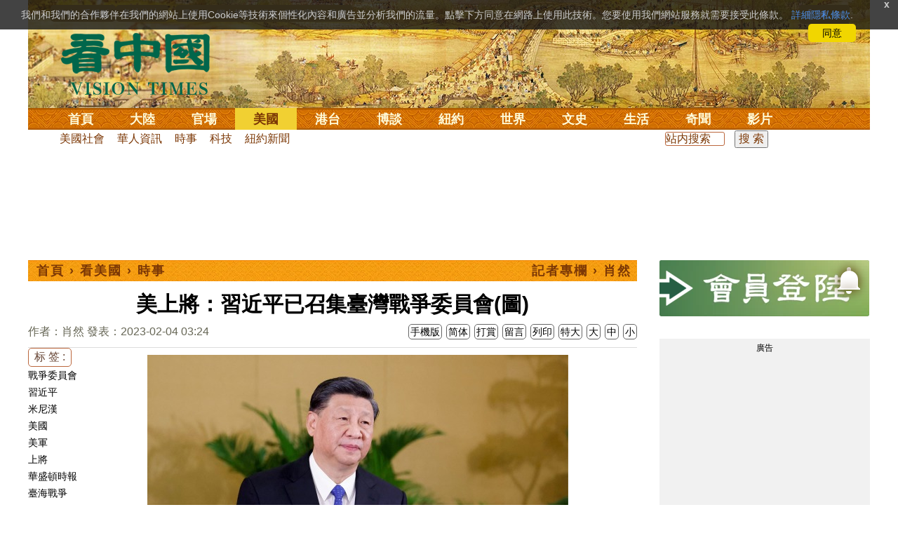

--- FILE ---
content_type: text/html;charset=UTF-8
request_url: https://cn.secretchina.com/news/b5/2023/02/04/1028125.html
body_size: 33096
content:

 


  
<!DOCTYPE html PUBLIC "-//W3C//DTD XHTML 1.0 Strict//EN" "http://www.w3.org/TR/xhtml1/DTD/xhtml1-strict.dtd">
<html xmlns="http://www.w3.org/1999/xhtml" xml:lang="zh-Hant" lang="zh-Hant" dir="ltr">
<head>





<meta http-equiv="Content-Type" content="text/html; charset=utf-8"/>
<meta http-equiv="x-ua-compatible" content="ie=edge"/>
<meta name="viewport" content="width=device-width, initial-scale=1.0, maximum-scale=5.0, user-scalable=yes"/> 
 


<title>美上將：習近平已召集臺灣戰爭委員會(圖) 米尼漢 | 美國 | 美軍 | 華盛頓時報 | 臺海戰爭 | 新聞 美國 - 看中國新聞網 - 海外華人 歷史秘聞  時事 |肖然 | 看中國网</title>


<meta name="keywords" content="戰爭委員會,習近平,米尼漢,美國,美軍,上將,華盛頓時報,臺海戰爭,時事,看中國">


<meta name="description" content="美國四星空軍上將關於2025年臺海戰爭的預測已成為頭條新聞，但中共成立戰爭委員會的消息可能更為重要。這位上將在備忘錄中還披露，習近平去年10月已召集了高級軍事領導人的「戰爭委員會」。 新聞 美國 - 看中國》是總部設於美國、以復興傳統中華文化為理念的獨立媒體。自2001年起，堅持報導最新社會焦點和傳統文化專題，中文報紙已在北美、歐洲、澳洲、亞洲等17個國家發行。中國新聞,中國大陸新聞,內幕新聞,中文媒體,新聞評論,時事,財經,博談,歷史,文化,養生,娛樂,奇聞。" />

	
<meta name="robots" content="index,follow">

<meta name="publisher" content="www.secretchina.com 看中國" />


<meta name="adtype" content="article" />

<meta http-equiv="date" content="2023-02-06 06:05:49">

<meta name="author" content="肖然">

<link rel="alternate" media="only screen and (max-width: 640px)"  href="https://m.secretchina.com/news/b5/2023/02/04/1028125.html"/>

<link rel="canonical" href="https://www.secretchina.com/news/b5/2023/02/04/1028125.html" />

<link rel="alternate" hreflang="zh-Hans" href="http://cn.secretchina.com/news/gb/2023/02/04/1028125.html"/>  
<link rel="alternate" hreflang="zh-Hant" href="http://cn.secretchina.com/news/b5/2023/02/04/1028125.html"/>

<link rel="amphtml" href="https://m.secretchina.com/news/b5/2023/02/04/amp1028125.html" />
  
<meta name="copyright" content="Copyright 2002-2020. 看中國 secretchina.com  . All Rights Reserved.">
<meta property="og:locale" content="zh_TW" />

<meta property="og:type" content="article" />


<meta property="og:title" content="美上將：習近平已召集臺灣戰爭委員會(圖) -  新聞 美國 - 看中國新聞網 - 海外華人 歷史秘聞  時事  - 肖然  " />


<meta property="og:description" content="美國四星空軍上將關於2025年臺海戰爭的預測已成為頭條新聞，但中共成立戰爭委員會的消息可能更為重要。這位上將在備忘錄中還披露，習近平去年10月已召集了高級軍事領導人的「戰爭委員會」。 新聞 美國 - 看中國》是總部設於美國、以復興傳統中華文化為理念的獨立媒體。自2001年起，堅持報導最新社會焦點和傳統文化專題，中文報紙已在北美、歐洲、澳洲、亞洲等17個國家發行。中國新聞,中國大陸新聞,內幕新聞,中文媒體,新聞評論,時事,財經,博談,歷史,文化,養生,娛樂,奇聞。" />

<meta property="og:site_name" content="看中國" />
<meta property="og:url" 	content="http://cn.secretchina.com/news/b5/2023/02/04/1028125.html " />
<meta property="og:image" 	content="https://img5.secretchina.com/pic/2022/12-22/p3262802a987751811-ss.jpg" /> 
<meta property="og:image:secure_url" content="https://img5.secretchina.com/pic/2022/12-22/p3262802a987751811-ss.jpg" />

<meta name="news_keywords" content="戰爭委員會,習近平,米尼漢,美國,美軍,上將,華盛頓時報,臺海戰爭,時事,看中國" />

<meta http-equiv="last-modified" content="2023-02-06 06:05:49">
<meta property="article:published_time" content="2023-02-04 03:24:57" />
<meta property="article:modified_time" content="2023-02-06 06:05:49" />
<meta property="og:updated_time" content="2023-02-06 06:05:49" />
<meta property="article:tag" content="戰爭委員會,習近平,米尼漢,美國,美軍,上將,華盛頓時報,臺海戰爭,時事,看中國" />
<meta property="article:section" content="時事" />
<meta name="twitter:card" content="summary_large_image" />
<meta name="twitter:site" content="@Kanzhongguo" />
<meta name="twitter:creator" content="@Kanzhongguo" />
<meta name="twitter:domain" content="b5.secretchina.com" />
<meta name="twitter:url" content="http://cn.secretchina.com/news/b5/2023/02/04/1028125.html" />


<meta name="twitter:title" content="美上將：習近平已召集臺灣戰爭委員會(圖)  - 新聞 美國 - 看中國新聞網 - 海外華人 歷史秘聞  時事 - 肖然" />


<meta name="twitter:description" content="美國四星空軍上將關於2025年臺海戰爭的預測已成為頭條新聞，但中共成立戰爭委員會的消息可能更為重要。這位上將在備忘錄中還披露，習近平去年10月已召集了高級軍事領導人的「戰爭委員會」。 新聞 美國 - 看中國》是總部設於美國、以復興傳統中華文化為理念的獨立媒體。自2001年起，堅持報導最新社會焦點和傳統文化專題，中文報紙已在北美、歐洲、澳洲、亞洲等17個國家發行。中國新聞,中國大陸新聞,內幕新聞,中文媒體,新聞評論,時事,財經,博談,歷史,文化,養生,娛樂,奇聞。" />

<meta name="twitter:image" content="https://img5.secretchina.com/pic/2022/12-22/p3262802a987751811-ss.jpg" />   
<meta name="twitter:image:src" content="https://img5.secretchina.com/pic/2022/12-22/p3262802a987751811-ss.jpg"/> 
<meta name="weibo: article:create_at" content="2023-02-04 03:24:57" />
<meta name="weibo: article:update_at" content="2023-02-06 06:05:49" />
<link rel="alternate" type="application/atom+xml" title="看中國最新 New News secretchina.com RSS 2.0"  href="https://www.secretchina.com/news/b5/news.xml" />  
<link rel="alternate" type="application/atom+xml" title="看中國 secretchina.com RSS 2.0"  href="https://www.secretchina.com/news/b5/index.xml" />  
<LINK href="/favicon.ico" type=image/x-icon rel=icon>
<LINK href="/favicon.ico" type=image/x-icon rel="shortcut icon">   
<link rel="alternate" type="application/atom+xml" title="看中國最新 New News secretchina.com RSS 2.0"  href="https://www.secretchina.com/news/b5/news.xml" />  
<link rel="alternate" type="application/atom+xml" title="看中國 secretchina.com RSS 2.0"  href="https://www.secretchina.com/news/b5/index.xml" />  

<meta property="article:publisher" content="https://www.facebook.com/KanZhongGuo.web/" />
<meta property="fb:pages" content="139819436047050,319129211892997,493399817498527,310477719433991" />

 


  



  
 

  


       

<!--homecommon_v21 now work, border: solid #fff; */   -->
<link rel="stylesheet" type="text/css" media="screen" href="/2017/css/homecommon_v26.css" > 
<link rel="stylesheet" type="text/css" media="screen" href="/2017/css/all2017v11.css" >  


 <script>
 function killErrors() {
           return true;
        }
        window.onerror = killErrors;
  </script>       
  
  
  
    

   <!-- Global site tag (gtag.js) - Google Ads: 940314145 --> 
   <script async src="https://www.googletagmanager.com/gtag/js?id=AW-940314145"></script>
     <script> 
     let globalup=9;
    window.dataLayer = window.dataLayer || []; 
    function gtag(){
    	dataLayer.push(arguments);
    } 
    gtag('js', new Date()); 
    gtag('config', 'AW-940314145'); 
    </script> 
   

   
 
  
 
 	
    
  
   
      

</head>
 <body>
	 
  	
	  
	
                   
	


 
 
 
	<div id="banner"><a name="top" href="#top"></a>
	<div class="banner"><img src="/2017/images/bg_banner_h1.jpg" alt='清明上河圖'/></div>
		<h3><a href="https://www.secretchina.com/news/b5/index.html">看中国</a></h3>
		<h4>Vision Times</h4>
		<div class="w1">
			<form method="GET" action="//search.secretchina.com/news/b5/search">
				<p>
					<input type="text"  name="q"  required />
				</p>
				<p>
					<button type="submit">搜索</button>
				</p>
			</form>
			<div id="sitenav">
				<ul class="l1">
					<li class="l1 ">
						<a class="l1" href="https://www.secretchina.com/news/b5/index.html">首頁</a>
						<ul  style="width:100%;">
								 <li><a title="按日瀏覽 最新文章 new news " alt="按日瀏覽 最新文章 new news "
									href="/news/b5/news.html" target="_blank" >最新</a></li>
									<li><a title="熱點文章"
									href="/news/b5/phottopics.html" target="_blank" >熱點</a></li>
									<li><a title="編輯推薦"
									href="/news/b5/precommend.html" target="_blank" >推薦</a></li>
											<li><a title="記者專欄"
									href="/news/b5/preporter.html" target="_blank" >記者</a></li>
									
									<li><a title="專欄作家"
									href="/news/b5/pauthor.html" target="_blank" >專欄</a></li>
									
									<!--  <li><a title="熱點專題"
									href="/news/b5/phottopics.html" target="_blank" >熱點</a></li>
									 
									 -->
									<li><a title="原創精華"
									href="/news/b5/pessence.html" target="_blank" >原創精華</a></li>
									<li><a title="名家園地"
									href="/news/b5/pmingjia.html" target="_blank" >名家園地</a></li>
											<li><a title="名家园地"
									href="/news/b5/pmembertxt.html" target="_blank" >會員專刊</a></li>
									<li><a title="近期排行"
									href="/news/b5/precent3.html" target="_blank" >近期排行</a></li>
									<li><a title="本週排行"
									href="/news/b5/precentweek.html" target="_blank" >本週排行</a></li>
								
								<!-- 
									<li><a title=""
									href="/news/b5/pforum.html" target="_blank" >最後發表</a></li>
									
									<li><a title="" href="/news/b5/pforumhot.html" target="_blank" >最多察看</a></li>
									<li><a title=""
									href="/news/b5/pemotion.html" target="_blank" >最多表情</a></li>
									 -->
									<li><a title=""
									href="/news/b5/preply.html" target="_blank" >最多回复</a></li>
								
										
										<li style="float:right;"><form action="//search.secretchina.com/news/b5/search" method="get" style="color: #7c3806;float:right;width: 189px;">
<input type="hidden" name="nohard" value="0"><input type="text" name="q" size="8" id="fulltext-search" value="" placeholder="站內搜索">
<input type="submit" value=" 搜 索 " class="form-submit">  </form></li>
									
									
						</ul>
					</li>
						
				
					
					<li class="l1 ">
						<a class="l1" href="/news/b5/p1.html">大陸</a>
						<ul  style="width:100%;">
							
							<li><a title="大陸時政" href="/news/b5/p13.html">大陸時政</a></li>
							
							 
										<li><a  title="觀點評析" href="/news/b5/p17713.html">觀點評析</a></li>
										<li><a   title="社會百態" href="/news/b5/p20038.html">社會百態</a></li>
										
										<li><a   title="中國人權" href="/news/b5/p20598.html">中國人權</a></li>
										
										<li style="float:right;"><form action="//search.secretchina.com/news/b5/search" method="get" style="color: #7c3806;float:right;width: 189px;">
<input type="hidden" name="nohard" value="0"><input type="text" name="q" size="8" id="fulltext-search" value="" placeholder="站内搜索">
<input type="submit" value=" 搜 索 " class="form-submit">  </form></li>
								
						</ul>
					</li>  
					
						<li class="l1 ">
						<a class="l1" href="/news/b5/p2.html">官場</a>
						<ul  style="width:100%;"><li><a title="動向" href="/news/b5/p20.html">動向</a></li>
								<li><a title="中南海" href="/news/b5/p16.html">中南海</a></li>
								<li><a title="內幕" href="/news/b5/p17626.html">內幕</a></li>
								<li><a title="官吏" href="/news/b5/p18.html">官吏</a></li>
								<li><a title="評析" href="/news/b5/p16815.html">評析</a></li>
										
										<li style="float:right;"><form action="//search.secretchina.com/news/b5/search" method="get" style="color: #7c3806;float:right;width: 189px;">
<input type="hidden" name="nohard" value="0"><input type="text" name="q" size="8" id="fulltext-search" value="" placeholder="站内搜索">
<input type="submit" value=" 搜 索 " class="form-submit">  </form></li>
								
						</ul>
					</li>
					
						<li class="l1  curr">
						<a class="l1" href="/news/b5/p20037.html">美國</a>
							<ul  style="width:100%;">
							<li><a title="美國社會" href="/news/b5/p20625.html">美國社會</a></li>
							<li><a title="華人資訊" href="/news/b5/p20626.html">華人資訊</a></li>
							<li><a title="時事" href="/news/b5/p20042.html">時事</a></li>
							<li><a title="科技" href="/news/b5/p20044.html">科技</a></li>
							<li><a title="紐約新聞" href="/news/b5/p20134.html">紐約新聞</a></li>
							
										
										<li style="float:right;"><form action="//search.secretchina.com/news/b5/search" method="get" style="color: #7c3806;float:right;width: 189px;">
<input type="hidden" name="nohard" value="0"><input type="text" name="q" size="8" id="fulltext-search" value="" placeholder="站内搜索">
<input type="submit" value=" 搜 索 " class="form-submit">  </form></li>
							
							</ul>
					</li>
					 
					
				 
						<li class="l1 ">
						<a class="l1" href="/news/b5/p20036.html">港台</a>
						<ul  style="width:100%;">
							<li><a title="時政聚焦" href="/news/b5/p20039.html">時政聚焦</a></li>
										<li><a   title="時政評析" href="/news/b5/p20166.html">時政評析</a></li> 
							<li><a title="社會民生" href="/news/b5/p20168.html">社會民生</a></li> 
									 <li><a   title="台海風雲" href="/news/b5/p20170.html">台海風雲</a></li> 
										
										
										<li style="float:right;"><form action="//search.secretchina.com/news/gb/search" method="get" style="color: #7c3806;float:right;width: 189px;">
<input type="hidden" name="nohard" value="0"><input type="text" name="q" size="8" id="fulltext-search" value="" placeholder="站内搜索">
<input type="submit" value=" 搜 索 " class="form-submit">  </form></li>
										
						</ul>
					</li>
				 
					
					
							<li class="l1 ">
						<a class="l1" href="/news/b5/p4.html">博談</a>
							<ul  style="width:100%;">
							<li><a title="時評" href="/news/b5/p28.html">時評</a></li>
							<li><a title="爭鳴" href="/news/b5/p29.html">爭鳴</a></li>
							<li><a title="政論" href="/news/b5/p30.html">政論</a></li>
							<li><a title="博談" href="/news/b5/p31.html">博談</a></li>
							<li><a title="諷刺與漫畫" href="/news/b5/p77.html">諷刺與漫畫</a></li>
									<li><a title="財經評析" href="/news/b5/p35.html">財經評析</a></li>
												
										<li style="float:right;"><form action="//search.secretchina.com/news/b5/search" method="get" style="color: #7c3806;float:right;width: 189px;">
<input type="hidden" name="nohard" value="0"><input type="text" name="q" size="8" id="fulltext-search" value="" placeholder="站内搜索">
<input type="submit" value=" 搜 索 " class="form-submit">  </form></li>
							
							</ul>
					</li>
				
				
						<li class="l1  ">
						<a class="l1" href="/news/b5/p20134.html" target=_blank>紐約</a>
						 
					</li>
					
					<!-- 
						 
					<li class="l1 ">
						<a class="l1" href="/news/b5/p20109.html">澳洲</a>
							<ul  style="width:100%;">
							<li><a title="澳洲新聞" href="/news/b5/p20110.html">澳洲新聞</a></li>
							<li><a title="華人資訊" href="/news/b5/p20111.html">華人資訊</a></li>
							<li><a title="留學移民" href="/news/b5/p20112.html">留學移民</a></li>
							<li><a title="澳洲風情" href="/news/b5/p20113.html">澳洲風情</a></li>
							</ul>
					</li>
					 -->
						<li class="l1 ">
						<a class="l1" href="/news/b5/p9.html">世界</a>
								<ul  style="width:100%;">
								 
								<li><a title="美洲" href="/news/b5/p48.html">美洲</a></li>
								 
								<li><a title="歐洲" href="/news/b5/p49.html">歐洲</a></li>
								
								<li><a title="澳洲" href="/news/b5/p20120.html">澳洲</a></li>
								 <li><a title="亞洲" href="/news/b5/p50.html">亞洲</a></li>
								<li><a title="非洲" href="/news/b5/p51.html">非洲</a></li>
								 
								<li><a title="科技新聞"
								href="/news/b5/p17714.html">科技新聞</a></li>
								<li><a title="军事"
											href="/news/b5/p20648.html">軍事</a></li>
								<li><a title="其它" href="/news/b5/p16676.html">其它</a></li>
								<!--  
								<li><a title="澳洲新聞"
								href="http://au.secretchina.com/aunews" target="_blank">澳洲新聞</a></li>
								-->
										
										<li style="float:right;"><form action="//search.secretchina.com/news/b5/search" method="get" style="color: #7c3806;float:right;width: 189px;">
<input type="hidden" name="nohard" value="0"><input type="text" name="q" size="8" id="fulltext-search" value="" placeholder="站内搜索">
<input type="submit" value=" 搜 索 " class="form-submit">  </form></li>
								
						</ul>
					</li>
					
					<li class="l1 ">
						<a class="l1" href="/news/b5/p6.html">文史</a>
							<ul  style="width:100%;">
							<li><a title="天朝風雲"
							href="/news/b5/p17768.html">天朝風雲</a></li>
							<li><a title="民國往事"
							href="/news/b5/p17769.html">民國往事</a></li>
							<li><a title="紅朝歲月"
							href="/news/b5/p17770.html">紅朝歲月</a></li>
							<li><a title="談古論今"
							href="/news/b5/p16683.html">談古論今</a></li>
								<li><a title="文學世界"
							href="/news/b5/p18018.html">文學世界</a></li>
							
					<li><a title="傳統文化"
					href="/news/b5/p18017.html">傳統文化</a></li>
										
										<li style="float:right;"><form action="//search.secretchina.com/news/b5/search" method="get" style="color: #7c3806;float:right;width: 189px;">
<input type="hidden" name="nohard" value="0"><input type="text" name="q" size="8" id="fulltext-search" value="" placeholder="站内搜索">
<input type="submit" value=" 搜 索 " class="form-submit">  </form></li>
							
						</ul>
					</li>
				
					<li class="l1 ">
						<a class="l1" href="/news/b5/p8.html">生活</a>
							<ul  style="width:100%;">
							
										<li><a title="療養保健" href="/news/b5/p67.html">療養保健</a></li>
										<li><a title="生活妙博士"
											href="/news/b5/p17538.html">生活妙博士</a></li> 
								<li><a title="人生茶坊"
											href="/news/b5/p17594.html">人生茶坊</a></li>
										<li><a title="職場與教育"
											href="/news/b5/p17530.html">職場與教育</a></li>
										<li><a title="美食與廚藝"	href="/news/b5/p9705.html">美食與廚藝</a></li>
										   
						<li><a title="影視娛樂" href="/news/b5/p58.html">影視娛樂</a></li>
							<!-- 
						<li><a title="心靈探索" href="/news/b5/p20107.html">心靈探索</a></li>
						 -->
							<!-- <li><a title="海外見聞"
							href="/news/b5/p16619.html">海外見聞</a></li>
							 <li><a title="移民留學" href="/news/b5/p46.html">移民留學</a></li>
							   <li><a title="澳洲移民"
							href="http://au.secretchina.com/auimmistudy/au-immigrate"
							target="_blank">澳洲移民</a></li>
							 -->
										
										<li style="float:right;"><form action="//search.secretchina.com/news/b5/search" method="get" style="color: #7c3806;float:right;width: 189px;">
<input type="hidden" name="nohard" value="0"><input type="text" name="q" size="8" id="fulltext-search" value="" placeholder="站内搜索">
<input type="submit" value=" 搜 索 " class="form-submit">  </form></li>
							 
						</ul>
					</li>
					
					<li class="l1 ">
						<a class="l1" href="/news/b5/p10.html">奇聞</a>
						<ul  style="width:100%;">
						
						<li><a title="生物奇觀"
						href="/news/b5/p16679.html">生物奇觀</a></li>
						<li><a title="預言未來" href="/news/b5/p53.html">預言未來</a></li>
						<li><a title="自然現象" href="/news/b5/p54.html">自然現象</a></li>
						<li><a title="異事奇人" href="/news/b5/p55.html">異事奇人</a></li>
						<li><a title="探秘尋真" href="/news/b5/p56.html">探秘尋真</a></li>
										
										<li style="float:right;"><form action="//search.secretchina.com/news/b5/search" method="get" style="color: #7c3806;float:right;width: 189px;">
<input type="hidden" name="nohard" value="0"><input type="text" name="q" size="8" id="fulltext-search" value="" placeholder="站内搜索">
<input type="submit" value=" 搜 索 " class="form-submit">  </form></li>
						
						</ul>
					</li>
					 
					 
					
					<li class="l1 "  style='display:none;'>
						<a class="l1" href="/news/b5/p12.html">養生</a>
							<ul  style="width:100%;">
							<li><a title="美食與廚藝"
							href="/news/b5/p9705.html">美食與廚藝</a></li>
							<li><a title="療養保健" href="/news/b5/p67.html">療養保健</a></li>
							<li><a title="中醫秘方" href="/news/b5/p68.html">中醫秘方</a></li>
							<li><a title="氣功修煉" href="/news/b5/p69.html">氣功修煉</a></li>
							<li><a title="強身美容" href="/news/b5/p70.html">強身美容</a></li>
										
										<li style="float:right;"><form action="//search.secretchina.com/news/b5/search" method="get" style="color: #7c3806;float:right;width: 189px;">
<input type="hidden" name="nohard" value="0"><input type="text" name="q" size="8" id="fulltext-search" value="" placeholder="站内搜索">
<input type="submit" value=" 搜 索 " class="form-submit">  </form></li>
							
							</ul>
					</li>
					
					
					<li class="l1 "  style='display:none;'>
						<a class="l1" href="/news/b5/p20659.html">商機</a>
							<ul  style="width:100%;">
							<li><a title="商機"
							href="/news/b5/p20660.html">健康</a></li>
							<li><a title="生活" href="/news/b5/p20661.html">生活</a></li>
							<li><a title="飲食" href="/news/b5/p20662.html">飲食</a></li>
							<li><a title="美容美髮" href="/news/b5/p20663.html">美容美髮</a></li>
							<li><a title="汽車" href="/news/b5/p20664.html">汽車</a></li>
										
										<li style="float:right;"><form action="//search.secretchina.com/news/b5/search" method="get" style="color: #7c3806;float:right;width: 189px;">
<input type="hidden" name="nohard" value="0"><input type="text" name="q" size="8" id="fulltext-search" value="" placeholder="站内搜索">
<input type="submit" value=" 搜 索 " class="form-submit">  </form></li>
							
							</ul>
					</li>
					
					
					
					<li class="l1 ">
<!--  						<a class="l1" href="/news/b5/pvideoall.html">影片</a>
--><a class="l1" href="https://www.ganjing.com/zh-TW/channel/1eiqjdnq7goOxWkCG46DBd41d1gt0c" target=blank>影片</a>							<ul  style="width:100%;">
<!-- 							<li><a title="原創影片"  href="/news/b5/pvideo.html">原創影片</a></li>
	 -->						<li><a title="原創影片"  href="/news/b5/pvideo.html"    target=blank>原創影片</a></li>
							<li><a title="全部影片" href="/news/b5/pvideoall.html">全部影片</a></li>
										
										<li style="float:right;"><form action="//search.secretchina.com/news/b5/search" method="get" style="color: #7c3806;float:right;width: 189px;">
<input type="hidden" name="nohard" value="0"><input type="text" name="q" size="8" id="fulltext-search" value="" placeholder="站内搜索">
<input type="submit" value=" 搜 索 " class="form-submit">  </form></li>
							
							</ul>
					</li>
					<!-- 
					<li class="l1 " >
					<a class="l1" href="/news/b5/pessence.html">原創</a>
						<ul  style="width:100%;">
						<li><a title="原創精華"
						href="/news/b5/pessence.html">原創精華</a></li>
										
										<li style="float:right;"><form action="//search.secretchina.com/news/b5/search" method="get" style="color: #7c3806;float:right;width: 189px;">
<input type="hidden" name="nohard" value="0"><input type="text" name="q" size="8" id="fulltext-search" value="" placeholder="站内搜索">
<input type="submit" value=" 搜 索 " class="form-submit">  </form></li>
						
						</ul>
					</li>
					 -->
					
				</ul>
			</div><!-- / #sitenav -->
		</div><!-- / .w1 -->
		<div id="l10n">
			
			<div id="lang">
				<ul>
				
               <li><a title="简体版"  style="cursor:pointer;" onclick="gotootherln('/news/gb/index.html')" >简体</a></li>
					
					<!-- 
							<li><a  style="cursor:pointer;" href="http://www.visiontimes.com"  target="_blank">English</a></li>
			 -->
									
				<li><a  title="手機版" href="//m.secretchina.com/news/b5/index.html">手機版</a></li>
						</ul>
			</div>
			
			<div id="branches">
				<div class="h3">各地分站</div>
					<ul>
					<li><a  style="cursor:pointer;" onclick="window.open('http://www.watchinese.com/', '_blank')" target="_blank">台灣</a></li>
					<li><a  style="cursor:pointer;" onclick="window.open('http://www.kannewyork.com/', '_blank')" target="_blank">紐約</a></li>
					<li><a  style="cursor:pointer;" onclick="window.open('http://kanzhongguo.eu/', '_blank')" target="_blank">歐洲</a></li>
					<!--
					<li><a href="http://au.secretchina.com/" target="_blank">澳洲</a></li>
					--> 
					<li><a  style="cursor:pointer;" onclick="window.open('http://www.vtvan.com/', '_blank')"   target="_blank">加西</a></li>
				 	<li><a  style="cursor:pointer;" onclick="window.open('https://dc.secretchina.com/', '_blank')" target="_blank">華盛頓DC</a></li>
				 
					</ul>
					</div>
					
					<div id="lang2"> <ul>
					<li><a target="_blank" title="電子報"
					href="https://pdf.secretchina.com">電子報</a></li>
					<li><a title="網上投稿"
					style="cursor:pointer;" onclick="window.open('https://www.secretchina.com/news/b5/postcontribute.php', '_blank')" target="_blank">網上投稿</a></li>
				 
					<li><a title="捐款"
								style="cursor:pointer;" 	 onclick="window.open('https://www.secretchina.com/kzgd/index.html', '_blank')" target="_blank">捐款</a></li>
					
					<li><a title="聯繫廣告"
								style="cursor:pointer;" 	 onclick="window.open('https://www.secretchina.com/news/b5/2014/02/14/530514.html', '_blank')" target="_blank">聯繫廣告</a></li>

					
					<li><a title="搜索"
								style="cursor:pointer;" 	 onclick="window.open('/news/b5/search?q=看中國', '_blank')" target="_blank">搜索</a></li>
					
				</ul>
			</div>
		</div>
		<div id="social">
			<ul>
				<li class="facebook"><a style="cursor:pointer;" onclick="window.open('https://www.facebook.com/KanZhongGuo.web/', '_blank')"    target="_blank">Facebook</a></li>
				<li class="twitter"><a style="cursor:pointer;" onclick="window.open('https://twitter.com/kanzhongguo', '_blank')" target="_blank">Twitter</a></li> 
				<!-- 
				<li class="linkedin"><a style="cursor:pointer;" onclick="window.open('https://www.linkedin.com/company-beta/10655456/', '_blank')" target="_blank">LinkedIn</a></li>
				 -->
				<li class="rss"><a style="cursor:pointer;"  href="/page/rss/indexb5.html" target="_blank">RSS</a></li>
			</ul>
		</div>
	</div><!-- / #banner -->



  
  <div id="header" style="display:none">
				<div class="container_32">
					<div class="grid_32"
						style="text-align: center; margin: 0 10px; float: right; overflow: hidden;">
						<span class="logo" style="float: left;"><a href="/"><img
								alt="看中國" src=""></a></span> <span
							class="news grid_1" id="newest-news"> <span class="title">最新新聞</span>
							<span class="body"> </span>
						</span>
					</div>
				</div>
			</div>
   <div id="main">
		<div class="ad"    id='txt-top-t20-2017'>
 		 

		</div>
  
		<div class="col-left" >
			<div id="headlines_page">
				<div class="h2">
					<a href='/news/b5/index.html'>首頁</a>  
						
                   › <a href='/news/b5/p20037.html'>看美國</a>

                  › <a href='/news/b5/p20042.html'>時事</a>

                 
				
 <span style="float: right;"> 
 
										<a
											href="/news/b5/p20176.html" rel="tag">記者專欄 › 肖然</a>  
									
									
								</span>  
				</div>
			</div>
			<div>
			<center>	<h1 style="padding: 40px 0 5px 0;" itemprop="headline">美上將：習近平已召集臺灣戰爭委員會(圖)</h1>
				
     		</center>				  
				<div class="fontsize">
					<div>
						<span style="float:left;color: #665;padding: 0 0 10px;line-height: 1.5;">
						作者：肖然
							
							
						發表：2023-02-04 03:24 
							
						</span>
					</div>
					<div style="text-align: right">
							
					    <span class="buttontxt" > <a href="https://m.secretchina.com/news/b5/2023/02/04/1028125.html"  title="手機版">手機版</a></span>
						 <span class="buttontxt" >  <a   href="/news/gb/2023/02/04/1028125.html">简体</a></span>
						<span class="buttontxt" >  <a href=https://m.secretchina.com/news/b5/2018/10/19/873868.html target='_blank'   >打賞</a></span>
						 
						<span class="buttontxt"   > <a   href="#forum">
						<span style='display:none;'>52個</span>留言</a></span>
							   
						<span class="buttontxt" > <a href="/news/b5/2023/02/04/1028125p.html">列印</a></span>
						
						<span class="buttontxt" > <a onclick="App.changeFontSize('bb');return false;" href="#">特大</a></span>
						<span class="buttontxt" > <a onclick="App.changeFontSize('b');return false;" href="#">大</a></span>
						<span class="buttontxt" > <a onclick="App.changeFontSize('m');return false;" href="#">中</a></span>
						<span class="buttontxt" > <a onclick="App.changeFontSize('s');return false;" href="#">小</a></span>
					</div>
				</div>
				<hr />
				<div class="article" style="fone-color:#000">
				
<div class="article_left" style="overflow: hidden; <span height=5px></span>

<span style="margin: 0 5px 5px 0px;"><ul>
<button style="margin: 0 0 0px 0px;font-size:16px;">标 签 :</button><br>
					 
               <span class="button" style="font-size: 14px;"><a href="//search.secretchina.com/news/b5/tag/%E6%88%B0%E7%88%AD%E5%A7%94%E5%93%A1%E6%9C%83" 	> 戰爭委員會</a></span><br>
                     
               <span class="button" style="font-size: 14px;"><a href="//search.secretchina.com/news/b5/tag/%E7%BF%92%E8%BF%91%E5%B9%B3" 	> 習近平</a></span><br>
                     
               <span class="button" style="font-size: 14px;"><a href="//search.secretchina.com/news/b5/tag/%E7%B1%B3%E5%B0%BC%E6%BC%A2" 	> 米尼漢</a></span><br>
                     
               <span class="button" style="font-size: 14px;"><a href="//search.secretchina.com/news/b5/tag/%E7%BE%8E%E5%9C%8B" 	> 美國</a></span><br>
                     
               <span class="button" style="font-size: 14px;"><a href="//search.secretchina.com/news/b5/tag/%E7%BE%8E%E8%BB%8D" 	> 美軍</a></span><br>
                     
               <span class="button" style="font-size: 14px;"><a href="//search.secretchina.com/news/b5/tag/%E4%B8%8A%E5%B0%87" 	> 上將</a></span><br>
                     
               <span class="button" style="font-size: 14px;"><a href="//search.secretchina.com/news/b5/tag/%E8%8F%AF%E7%9B%9B%E9%A0%93%E6%99%82%E5%A0%B1" 	> 華盛頓時報</a></span><br>
                     
               <span class="button" style="font-size: 14px;"><a href="//search.secretchina.com/news/b5/tag/%E8%87%BA%E6%B5%B7%E6%88%B0%E7%88%AD" 	> 臺海戰爭</a></span><br>
                     
                       
                         <br> 
                        
    <span class="button" style="font-size: 14px; padding:5px 0px 5px 0px;">  <a  style="cursor:pointer;"  onclick="window.open('https://www.facebook.com/sharer/sharer.php?u=http://cn.secretchina.com/news/b5/2023/02/04/1028125.html', '_blank')"   
													target="_blank" rel="nofollow"><img  style=" padding:5px 0px 5px 0px;width:40px; height:40px"   src="/2017/images/icon_facebook.png" alt="fb" /></a>
													
		 </span><br>   
		 
	 <span class="button" style="font-size: 14px;padding:5px 0px 5px 0px;"> <a  style="cursor:pointer;"  onclick="window.open('https://twitter.com/share?url=http://kzg.io/b54JSf&amp;text=美上將：習近平已召集臺灣戰爭委員會(圖)', '_blank')"  
						   	rel="nofollow" target="_blank"   ><img  style=" padding:5px 0px 5px 0px;width:40px; height:40px"    src="/2017/images/icon_twitter.png" alt="twitter" /></a>
 </span><br>    
 
 		 <span class="button" style="font-size: 14px;padding:5px 0px 5px 0px;"> <a  style="cursor:pointer;" 
								onclick="window.open('https://www.linkedin.com/shareArticle?mini=true&amp;url=http://kzg.io/b54JSf&amp;title=美上將：習近平已召集臺灣戰爭委員會(圖)&amp;summary=&amp;source=', '_blank')"  				
													target="_blank" rel="nofollow" ><img   style=" padding:5px 0px 5px 0px;width:40px; height:40px"    src="/2017/images/icon_linkedin.png" alt="linkedin" /></a>
													
													 </span><br>   
			   
													 
													 
                     </ul>
</span>                     
                     </div>

<div class="article_right" itemprop="articleBody" style="fone-color:#000;"> 

								 
							
								  
							
							 
							<p style="text-align:center"><img alt="習近平" src="//img5.secretchina.com/pic/2022/12-22/p3262802a987751811-ss.jpg" style="height:337px; width:600px" /><br />
中共總書記習近平（LUDOVIC MARIN/POOL/AFP via Getty Images） 
							 
							<span style="color:red;display:none;" id=hideid name=hideid > <a href=https://www.secretchina.com >看中國網站 禁止建立鏡像網站 。 </a></span>
							
						
				   				 </p>  
			   				
			   				
			   				
						
			   				
			   				
			   					
			   					
			   						

			   					
			   				
			   					
						 
							

<p>【看中國2023年2月4日訊】<strong>美國</strong>四星空軍<strong>上將</strong>關於<strong>2025年臺海戰爭</strong>的預測已成為頭條新聞，但中共成立<strong>戰爭委員會</strong>的消息可能更為重要。這位上將在備忘錄中還披露，<strong><a href=https://www.secretchina.com/news/b5/tag/習近平   target='_blank'>習近平</a></strong>去年10月已召集了中央軍委高級成員的「<strong>戰爭委員會</strong>」。 
							 
							<span style="color:red;display:none;" id=hideid name=hideid > <a href=https://www.secretchina.com >看中國網站 禁止建立鏡像網站 。 </a></span>
							
						
				   				 </p>  
			   				
			   				
			   				
						
			   				
			   				
			   					
			   					
			   						

			   					
			   				
			   					
						 
							

<p>《華盛頓時報》報導，美國空軍空中機動司令部司令米尼漢將軍在2月1日洩露給聯隊指揮官的備忘錄中說，習近平已成功獲得連任共產黨最高領導人的位置，並「於2022年10月成立了他的<a href=https://www.secretchina.com/news/b5/tag/戰爭委員會   target='_blank'>戰爭委員會</a>」。 
							
						
				   				 </p>  
			   				
			   				
			   				
						
			   				
			   				
			   					
			   					
			   						

			   					
			   				
			   					
						 
							

<p><a href=https://www.secretchina.com/news/b5/tag/米尼漢   target='_blank'>米尼漢</a>將軍說，「直覺告訴我，我們將在2025年作戰。」 
							
						
				   				 </p>  
			   				
			   				 
					 <div id='txt-mid1-t21-2017' style="display:;">
<!-- 22_看中國_文中_336x280 --> 

                                   <div id="SC-22">
                                     						 
  				<div id="kzgad1" style="max-width: 300px; display: none; text-align: center; margin: 0 auto; overflow: hidden;">
	  				<center>
						   <a href="https://www.naturenergy.us/" target=_blank><img src='//img6.secretchina.com/pic/2025/7-29/p3676411a560438137.jpg' width=300px></img></a>
					</center>		    
				</div>		    
  		
  		
  				<div id="kzgad2" style="max-width: 300px; display: none; text-align: center; margin: 0 auto; overflow: hidden;">
	  				<center>
						   <a href="https://naturexcels.com/language/zh/" target=_blank><img src='//img6.secretchina.com/pic/2024/11-2/p3556881a508884777.jpg' width=300px></img></a>
					</center>		    
				</div>	
				
  				<div id="kzgad3" style="max-width: 300px; display: none; text-align: center; margin: 0 auto; overflow: hidden;">
	  				<center>
						   <a href="https://naturexcels.com/language/zh/" target=_blank><img src='//img6.secretchina.com/bigpic/2024/11-4/p3557701a911506510.jpg' width=300px></img></a>
					</center>		    
				</div>		
					 
					    
					      
					<script>
    // 随机选择一个ID显示
    function showRandomDiv() {
        const ids = ['kzgad1', 'kzgad2', 'kzgad3' ];
        const randomId = ids[Math.floor(Math.random() * 3)];
        
        // 将选定的ID的div显示出来
        document.getElementById(randomId).style.display = 'block';
    }

    // 调用函数以随机显示一个div
    showRandomDiv();
</script>
                                          
                                              
</div> 
                                   
                                    </div>
                                    
                                    
			   				
			   				
						
			   				
			   				
			   					
			   					
			   						

			   					
			   				
			   					
						 
							

<p><a href=https://www.secretchina.com/news/b5/tag/美國   target='_blank'>美國</a>官員說，10月的會議包括中央軍事委員會的高級成員，中央軍事委員會是中共最強大的機構，由習近平和兩名中共將軍領導。 
							
						
				   				 </p>  
			   				
			   				
			   				
						
			   				
			   				
			   					
			   					
			   						

			   					
			   				
			   					
						 
							

<p>米尼漢說，他的備忘錄是八個月度指令中的第一個，旨在提高<a href=https://www.secretchina.com/news/b5/tag/美軍   target='_blank'>美軍</a>的戰備狀態、整合能力和靈活性，以「威懾並在需要時打敗中共」。他說，美軍必須做好在「第一島鏈」內作戰的準備，從日本到菲律賓的一連串島嶼被北京視為其在太平洋海岸線上的主要防線。 
							
						
				   				 </p>  
			   				
			   				
			   				
						
			   				
			   				
			   					
			   					
			   						

			   					
			   				
			   					
						 
							

<p>美國高級官員2月就中共可能武攻臺灣的時間表發出一系列警告，剛剛由於中共間諜氣球事件取消訪華的美國國務卿布林肯10月17日曾表示，中方正加快收復臺灣的計劃。一天後，海軍作戰部長吉爾戴上將也表示，不排除2022年和2023年就爆發衝突。 
							
						
				   				 </p>  
			   				
			   				
			   				
						
			   				
			   				 
			   				 
			   				   
										<center> 	
										<div>	<!-- 5164544770 -->
										   
										</div>
										</center>
			   					
			   					
			   					
			   						

			   					
			   				
			   					
						 
							

<p>海軍太平洋艦隊司令帕帕羅上將10月18日也表示，中共發動攻擊的危險是真實存在的，北京的戰爭準備是解放軍為軍事行動「預演」的證據。 
							
						
				   				 </p>  
			   				
			   				
			   				
						
			   				
			   				 
			   				 
			   				   
										<center> 	
										<div>	<!-- 5164544770 -->
										   
										</div>
										</center>
			   					
			   					
			   					
			   						

			   					
			   				
			   					
						 
							

<p>最大規模的此類演練發生在8月，時任眾議院議長佩洛西(Nancy Pelosi)的臺灣之行激怒了中共。幾天後，中共軍方展開了大規模空中和海軍演習，包括圍繞臺灣島發射導彈。 
							
						
				   				 </p>  
			   				
			   				
			   				
						
			   				
			   				 
			   				 
			   				   
										<center> 	
										<div>	<!-- 5164544770 -->
										   
										</div>
										</center>
			   					
			   					
			   					
			   						

			   					
			   				
			   					
						 
							

<p>退役海軍上校、前情報官員舒斯特(Carl O.Schuster)指出，演習在臺灣周邊的六個地點進行了幾天。儘管他們的時間安排在佩洛西訪問前後，但軍演規模龐大且複雜，並顯示出數月的計畫。 
							
						
				   				 </p>  
			   				
			   				
			   				
						
			   				
			   				 
			   				 
			   				   
										<center> 	
										<div>	<!-- 5164544770 -->
										   
										</div>
										</center>
			   					
			   					
			   					
			   						 
			   					 
	

			   					
			   				
			   					
						 
							

<p>軍事分析人士說，軍演的目的是炫耀中方軍事實力以恐嚇臺灣，並警告美國和日本不要干涉。 
							
						
				   				 </p>  
			   				
			   				
			   				
						
			   				
			   				 
			   				 
			   				   
										<center> 	
										<div>	<!-- 5164544770 -->
										   
										</div>
										</center>
			   					
			   					
			   					
			   						

			   					
			   				
			   					
						 
							

<p>曾任夏威夷軍方聯合情報中心行動主任的舒斯特上尉說，這些演習「標誌著中共軍隊有史以來規模最大的空中導彈海上演習」。 
							
						
				   				 </p>  
			   				
			   				
			   				
						
			   				
			   				 
			   				 
			   				   
										<center> 	
										<div>	<!-- 5164544770 -->
										   
										</div>
										</center>
			   					
			   					
			   					
			   						

			   					
			   				
			   					
						 
							

<p>除發射導彈外，中共軍隊還通過試射對陸攻擊導彈和反艦導彈對臺灣進行了海上封鎖，在臺灣對面的沿海地區以營級規模的兩棲作戰，軍用無人機深入臺灣近海島嶼和臺灣防空區西北角和西南角的空域。 
							
						
				   				 </p>  
			   				
			   				
			   				
						
			   				
			   				 
			   				 
			   				   
										<center> 	
										<div>	<!-- 5164544770 -->
										   
										</div>
										</center>
			   					
			   					
			   					
			   						

			   					
			   				
			   					
						 
							

<p>拜登政府加強了與中共的外交接觸，以努力避免雙方不斷升級的軍事談話和緊張局勢。拜登總統11月在印度尼西亞舉行的20國集團峰會上與習近平會面，布林肯原計劃於2月5日和6日出訪北京，但由於氣球事件無限期延期。 
							
						
				   				 </p>  
			   				
			   				
			   				
						
			   				
			   				 
			   				 
			   				   
										<center> 	
										<div>	<!-- 5164544770 -->
										   
										</div>
										</center>
			   					
			   					
			   					
			   						

			   					
			   				
			   					
						 
							

<p>五角大樓發言人表示，米尼漢的評論不代表國防部的看法。防長奧斯汀1月11日訪日時告訴媒體，臺灣海峽增加的戰機和軍艦活動具有挑釁性，旨在創造一種「新常態」。「但這是否意味著入侵迫在眉睫，我對此表示嚴重懷疑。」他說。 
							
						
				   				 </p>  
			   				
			   				
			   				
						
			   				
			   				 
			   				 
			   				   
										<center> 	
										<div>	<!-- 5164544770 -->
										   
										</div>
										</center>
			   					
			   					
			   					
			   						

			   					
			   				 
			   					 
			   					
			   					
						 
							

<p>另一方面，眾議院外交事務委員會主席、共和黨人麥考爾則贊同米尼漢的評估。 
							
						
				   				 </p>  
			   				
			   				
			   				
						
			   				
			   				 
			   				 
			   				   
										<center> 	
										<div>	<!-- 5164544770 -->
										   
										</div>
										</center>
			   					
			   					
			   					
			   						

			   					
			   				
			   					
						 
							

<p>太平洋艦隊前情報主管、退役海軍上校吉姆法內爾認為，米尼漢的評估是審慎和理性的。「米尼漢將軍關於習近平和他的『戰爭委員會』可能在2025年進行入侵的評論並不是好戰，而是與幾位美國高級軍官對中國入侵的類似預測一致，」法內爾上尉說。 
							
						
				   				 </p>  
			   				
			   				
			   				
						
			   				
			   				 
			   				 
			   				   
										<center> 	
										<div>	<!-- 5164544770 -->
										   
										</div>
										</center>
			   					
			   					
			   					
			   						

			   					
			   				
			   					
						 
							

<p>他說，印太司令部的兩名指揮官、戰略司令部司令、海軍作戰部長吉爾戴上將和其他高級軍官就即將與中方發生衝突發出了類似警告。臺灣和日本官員也發出類似警告。 
							
						
				   				 </p>  
			   				
			   				
			   				
						
			   				
			   				 
			   				 
			   				   
										<center> 	
										<div>	<!-- 5164544770 -->
										   
										</div>
										</center>
			   					
			   					
			   					
			   						

			   					
			   				
			   					
						 
							

<p>「所有這些警告的聲音都有一個共同點：解放軍越來越具有侵略性和擴張性，其行動是歷史上軍事指揮官在衝突開始前所看到的各種跡象和警告，」法內爾上尉說。 
							
						
				   				 </p>  
			   				
			   				
			   				
						
			   				
			   				 
			   				 
			   				   
										<center> 	
										<div>	<!-- 5164544770 -->
										   
										</div>
										</center>
			   					
			   					
			   					
			   						

			   					
			   				
			   					
						 
							

<p>法內爾上尉說，最有說服力的證據涉及中共軍隊8月在臺灣附近的演習。他說，佩洛西事件以來，北京大幅增加了在臺灣周邊和臺灣海峽兩岸的行動。 
							
						
				   				 </p>  
			   				
			   				
			   				
						
			   				
			   				 
			   				 
			   				   
										<center> 	
										<div>	<!-- 5164544770 -->
										   
										</div>
										</center>
			   					
			   					
			   					
			   						

			   					
			   				
			   					
						 
							

<p>美國在亞洲建立聯盟的努力是阻止中共採取軍事行動的努力的一部分。日本和澳大利亞已表示將加入美國對臺灣的軍事防禦，正在日本東京訪問的北約秘書長延斯斯托爾滕貝格2月1日表示，北約正在與該地區的夥伴密切合作，以應對中共的威脅。 
							
						
			   				
			   				
						
			   				
			   				 
			   				 
			   				   
										<center> 	
										<div>	<!-- 5164544770 -->
										   
										</div>
										</center>
			   					
			   					
			   					
			   						

			   					
			   				
			   					
						
							
						
							
							
								
									<script>
 									var nofee=0;
								
									</script> 
								

							 
							
								 
							
							
							<hr />
				<div style="padding: 20px 0 20px 0;">
				 
				<a href=https://www.secretchina.com/news/b5/2018/10/19/873868.html target='_blank'> 歡迎給您喜歡的作者捐助。您的愛心鼓勵就是對我們媒體的耕耘。</a>
				<b>   <a href=https://www.secretchina.com/news/b5/2018/10/19/873868.html target='_blank'  style="color:blue;"> 
				<img src=/images/kzgsdna.jpg  width=70px alt='打賞'  style="margin: -10px 10px 0px 10px;"></a>
				</b>
				 
				 <center  style="display:none;">
				 <a target="_blank" title="善举如烛《看中国》与您相约(图)" href="/kzgd/index.html"><img src="//img5.secretchina.com/pic/2024/7-7/p3512061a940287834.jpg" width=238px alt='善举如烛《看中国》与您相约(图)'></a>
				 
				 </center>
				</div>	
				<hr >
				
						  <p>

								
								
								
									来源:<a href='//search.secretchina.com/news/b5/tag/看中國  '>看中國</a>
									
									
								
								</p>
				<p>短网址:<input type="text"  value="http://kzg.io/b54JSf"  name="lname"  onclick="javascript:this.focus();this.select();"  onmouseover="javascript:this.focus();this.select();">
				
								
					  
 版權所有，任何形式轉載需本站授權許可。 <span style="color:red">嚴禁建立鏡像網站。</span>
 
			 
			</p>
			
			
	   		
	
 		
 		<!--  rec bg -->
<style>

.aalike {
    width: 100%;
    height: 230px;
    margin: 2px auto;
}
 
.aalike .hd   { 
    padding-left: 12px;
    height: 30px;
    overflow: hidden;
    color: #7c3806;
    font-weight: 700;
    font-size: 18px;
    line-height: 30px;
    letter-spacing: 2px;
    white-space: nowrap;
    background-image: url(/2017/images/bg_headlines_h2.png);
}

.aalike .hd  a {
    color: inherit; 
}

.aalike .hd .left {
    float: left;
    font-size: 18px;
    line-height: 30px;
}

.aalike .hd .right {
    float: right;
    line-height: 30px;
    margin-right: 20px;
}
 
.aalike .hd .right img {
    widows: 12px;
    height: 12px;
}

.aalike .hd .right  a {
    color: inherit; 
}
.aalike .bd {
    height: 180px;
    border: 1px solid #ededed;
}

.aalike .bd li {
    height: 170px;
    width: 146px;
    float: left;

    margin-top: 10px;
    margin-bottom: 5px;
    margin-right: 4px;
    margin-left: 5px;
}

.aalike .bd li .img {
    width: 146px;
    height: 83px;
    text-align: center;
    line-height: 94px;
    margin-bottom: 5px;
}

.aalike .bd li .text {
    position: relative;
    width: 146px;
    height: 72px;
    margin-left: 2px;
    overflow: hidden;
}
.aalike .bd li .text a {
    color: inherit;
    font-size: 15px;
}

.aalike .bd li i {
    color: #df3033;
    font-size: 18px;
}
/* 
.aalike .text:nth-child(-n+5)::after {
    content: '';
    position: absolute;
    bottom: 10px;
    right: 5px;
    width: 1px;
    height: 45px;
    background-color: #fff;
}
 */
</style>
			
			
			
			 <div class="aalike" style="display: none;    border-top: 1px dotted #ccc;" id="vecmain0">
		        <div class="hd">
		            <div class="left"><a href="javascript:vecallv();">相似文章：</a></div>
		            <div class="right"><a href="javascript:vecallv();">換一批 &nbsp; <!--   <img src="/images/rp.png" alt="replace">  --></a></div>
		        </div>
		        <div class="bd" id="vecdata0">
		 

		        </div>
		    </div>
  
  
		  <div class="aalike" style="display: none;    " id="recmain1">
		        <div class="hd">
		            <div class="left"><a href="javascript:recallv();">讀者推薦：</a></div>
		            <div class="right"><a href="javascript:recallv();">換一批 &nbsp; <!-- <img src="/images/rp.png" alt="replace">  --></a></div>
		        </div>
		        <div class="bd" id="recdata1">
		 

		        </div>
		    </div>
		     
			
		  <div class="aalike" style="display: none;   " id="i2main2">
		        <div class="hd">
		            <div class="left"><a href="javascript:i2callv();">讀者喜歡：</a></div>
		            <div class="right"><a href="javascript:i2callv();">換一批 &nbsp; <!-- <img src="/images/rp.png" alt="replace">  --></a></div>
		        </div>
		        <div class="bd" id="i2data2">
		 

		        </div>
		    </div>
		    
		     <!-- rev end -->
			
		 
			
			 
			 
		<div style='' >
		<hr width=100% style='border-top: 1px dashed  ;'><br>【誠徵榮譽會員】溪流能夠匯成大海，小善可以成就大愛。我們向全球華人誠意徵集萬名<a href=/kzgd/subscribe.html target=_blank >榮譽會員</a>：每位<a href=/kzgd/subscribe.html target=_blank >榮譽會員</a>每年只需支付一份訂閱費用，成為《看中國》網站的<a href=/kzgd/subscribe.html target=_blank >榮譽會員</a>，就可以助力我們突破審查與封鎖，向至少10000位中國大陸同胞奉上獨立真實的關鍵資訊， 在危難時刻向他們發出預警，救他們於大瘟疫與其它社會危難之中。<center><a href=/kzgd/subscribe.html ><img src='/kzgd/ad/kzgmembership-20210704_728.gif' width='100%' alt='榮譽會員'> </a></center>
		</div>  
	
				<!-- 
			
			2020 02 05 del
			<p style='margin-bottom:12px;' > <hr width=100% style='border-top: 1px dashed  ;'><br><a href=/kzgd/subscribe.html target=_blank >【加入榮譽會員】</a>時光流轉，我們選擇靜靜守候，每日將關鍵訊息傳遞給您；世事紛繁，我們努力挖掘真相，為您呈現透徹的分析；病毒兇猛，我們持續對疫情做深度報導，助您了解實情不再恐慌。<a href=/kzgd/subscribe.html target=_blank >加入《看中國》榮譽會員</a>，幫助我們讓更多人看到真實的資訊，救他們於大瘟疫與其它社會危難之中！中國新年活動期間，您只需支付$38.99年費（僅$3.25/月，原價$68/年），即可加入，成功後您將定期收到《看中國榮譽會員專刊》。願我們的真誠付出，給您帶來溫暖和力量！<center><a href=https://account.secretchina.com/planshopcart.php?pid=2020plana&carf=add&code=b5><img src='/kzgd/ad/kzgmembership-20210704_728.gif' width='100%'> </a></center></p>	
			 -->
		 
							 <center>
				<div >	<div    id='txt-mid2-t22-2017'
									style='display: block;margin-top:8px;max-height: 351px;  overflow: hidden;'>
									 	 <div id='SC-21xx'></div>
									 	 
								</div>
							</div>
				</center>
					<div style="padding-top:12px;"> </div>
				</div>
				</div>
			
				<div  >
					<ul id="sns">
					 
						<li><a  style="cursor:pointer;"  onclick="window.open('https://www.facebook.com/sharer/sharer.php?u=http://cn.secretchina.com/news/b5/2023/02/04/1028125.html', '_blank')"   
													target="_blank" rel="nofollow"><img style="width:40px; height:40px;" src="/2017/images/icon_facebook.png" alt="fb" /></a></li>
											 
						<li><a  style="cursor:pointer;"  onclick="window.open('https://twitter.com/share?url=http://kzg.io/b54JSf&amp;text=美上將：習近平已召集臺灣戰爭委員會(圖)', '_blank')"  
						   	rel="nofollow" target="_blank"   ><img style="width:40px; height:40px;" src="/2017/images/icon_twitter.png" alt="twitter" /></a></li>
 						<li><a  style="cursor:pointer;" 
								onclick="window.open('https://www.linkedin.com/shareArticle?mini=true&amp;url=http://kzg.io/b54JSf&amp;title=美上將：習近平已召集臺灣戰爭委員會(圖)&amp;summary=&amp;source=', '_blank')"  				
													target="_blank" rel="nofollow" ><img style="width:40px; height:40px;" src="/2017/images/icon_linkedin.png" alt="linkedin" /></a></li>
					 
						 			
										 
										<li><span class='st_facebook_large'></span></li>
																				
					<li><a  style="cursor:pointer;"  target="_self"
										href="#"
										onclick="App.showQRCodeb5('http://chart.apis.google.com/chart?chs=200x200&amp;cht=qr&amp;chld=L|0&amp;chl=http://m.kzg.io/b54JSf?module=qrcode');return false;"
									 rel="nofollow"   alt="QRcode">QRCode</a>

							</li>
							<!-- 
					<li class="fb-like" data-href="https://www.facebook.com/KanZhongGuo.web/" data-layout="button" data-action="like" data-size="large" data-show-faces="false" data-share="false"></li>
					 -->
					<li> <img src='/2017/images/tag.png'  style=" width:23px;height:23px"  alt="標籤 關鍵字"></li> 
					 
               <span class="button"><a href="//search.secretchina.com/news/b5/tag/%E6%88%B0%E7%88%AD%E5%A7%94%E5%93%A1%E6%9C%83" 	>戰爭委員會</a></span>
                     
               <span class="button"><a href="//search.secretchina.com/news/b5/tag/%E7%BF%92%E8%BF%91%E5%B9%B3" 	>習近平</a></span>
                     
               <span class="button"><a href="//search.secretchina.com/news/b5/tag/%E7%B1%B3%E5%B0%BC%E6%BC%A2" 	>米尼漢</a></span>
                     
               <span class="button"><a href="//search.secretchina.com/news/b5/tag/%E7%BE%8E%E5%9C%8B" 	>美國</a></span>
                     
               <span class="button"><a href="//search.secretchina.com/news/b5/tag/%E7%BE%8E%E8%BB%8D" 	>美軍</a></span>
                     
               <span class="button"><a href="//search.secretchina.com/news/b5/tag/%E4%B8%8A%E5%B0%87" 	>上將</a></span>
                     
               <span class="button"><a href="//search.secretchina.com/news/b5/tag/%E8%8F%AF%E7%9B%9B%E9%A0%93%E6%99%82%E5%A0%B1" 	>華盛頓時報</a></span>
                     
               <span class="button"><a href="//search.secretchina.com/news/b5/tag/%E8%87%BA%E6%B5%B7%E6%88%B0%E7%88%AD" 	>臺海戰爭</a></span>
                     
                     </ul>
				</div>

				
				
			</div>
			<div id="search">
				 <p style='display:none;'>

								
								
								
									来源:<a href='//search.secretchina.com/news/b5/tag/看中國  '>看中國</a>
									
									
								
								</p>
				<p  style="display:none;">本文短网址:<input type="text"  value="http://kzg.io/b54JSf"  name="lname"  onclick="javascript:this.focus();this.select();"  onmouseover="javascript:this.focus();this.select();">
				
								
					  
 版權所有，任何形式轉載需看中國授權許可。 <span style="color:red">嚴禁建立鏡像網站。</span>

			 
			 
			</p>
			</div> 
			 
			<div id="expression" >
				<div>
					<p>看完這篇文章您覺得</p>
					<ul class="yom-sentiment-menu clearfix">
						<li class="informative first"><label for="informative">
								<a id='ex1' alt="给力" href="javascript:void(0);"
								style="width: 75px" onclick="express('1',  1028125); return false"><span>
								</span>
									<div>给力</div> </a><span class='tickets'>6票</span>
						</label></li>
						<li class="warm"><label for="warm"> <a id='ex2'
								alt="感人" href="javascript:void(0);" style="width: 75px"
								onclick="express('2',  1028125); return false"><span> </span>
									<div>感人</div> </a><span class='tickets'>1票</span>
						</label></li>
						<li class="happy"><label for="happy"> <a id='ex3'
								alt="開心" href="javascript:void(0);" style="width: 75px"
								onclick="express('3',  1028125); return false"><span> </span>
									<div>開心</div> </a><span class='tickets'>1票</span>
						</label></li>
						<li class="odd"><label for="odd"> <a id='ex4'
								alt="超扯" href="javascript:void(0);" style="width: 75px"
								onclick="express('4',  1028125); return false"><span> </span>
									<div>超扯</div> </a><span class='tickets'>2票</span>
						</label></li>
						<li class="boring"><label for="boring"> <a id='ex5'
								alt="無語" href="javascript:void(0);" style="width: 75px"
								onclick="express('5',  1028125); return false"><span> </span>
									<div>無語</div> </a><span class='tickets'>0票</span>
						</label></li>
						<li class="worried"><label for="worried"> <a id='ex6'
								alt="害怕" href="javascript:void(0);" style="width: 75px"
								onclick="express('6',  1028125); return false"><span> </span>
									<div>害怕</div> </a><span class='tickets'>1票</span>
						</label></li>
						<li class="depressing"><label for="depressing"> <a
								id='ex7' alt="難過" href="javascript:void(0);" style="width: 75px"
								onclick="express('7',  1028125); return false"><span> </span>
									<div>難過</div> </a><span class='tickets'>0票</span>
						</label></li>
						<li class="angry last"><label for="angry"> <a
								id='ex8' alt="火大" href="javascript:void(0);" style="width: 75px"
								onclick="express('8',  1028125); return false"><span> </span>
									<div>憤怒</div> </a><span class='tickets'>11票</span>
						</label></li>
					</ul>
				</div>
			</div>
			
		
			<div id="fb_like_box"    style="display: none">
				 
			</div>

   <!--相關文章-->
   
     
     
     
  <div id="two_block"  >
    <div id="related"> 
		   
								 
										  
										 <div class="h3">作者肖然的文章</div>
									  
											<ul>
											   <li><a href="/news/b5/2026/01/18/1090805.html" alt='投資巨擘巴菲特與芒格的傳奇友誼(圖)' >投資巨擘巴菲特與芒格的傳奇友誼(圖)</a>
										              </li>
										            <li><a href="/news/b5/2026/01/17/1093057.html" alt='星辰之子：馬斯克的瘋狂孤獨與「生育帝國」(圖)' >星辰之子：馬斯克的瘋狂、孤獨與「生育帝國」(圖)</a>
										              </li>
										            <li><a href="/news/b5/2026/01/03/1091104.html" alt='危險的玫瑰哈佛前校長的禁忌之戀(圖)' >危險的玫瑰 哈佛前校長的禁忌之戀(圖)</a>
										              </li>
										            <li><a href="/news/b5/2026/01/01/1091283.html" alt='不當歷史罪人徐勤先六四抗命歷史回放(圖)' >不當歷史罪人 徐勤先六四抗命歷史回放(圖)</a>
										              </li>
										            <li><a href="/news/b5/2025/12/18/1090593.html" alt='《金錢的藝術》：聰明人也會輸在金錢遊戲(圖)' >《金錢的藝術》：聰明人也會輸在金錢遊戲？(圖)</a>
										              </li>
										            <li><a href="/news/b5/2025/12/07/1089896.html" alt='民國三高僧塵世煙火中的傳奇(圖)' >民國三高僧 塵世煙火中的傳奇(圖)</a>
										              </li>
										            <li><a href="/news/b5/2025/11/20/1089659.html" alt='满洲國的迴響十三載奇蹟(圖)' >满洲國的迴響 十三載奇蹟(圖)</a>
										              </li>
										            <li><a href="/news/b5/2025/11/18/1089181.html" alt='世界首富馬斯克的獨特學習方法(圖)' >世界首富馬斯克的獨特學習方法(圖)</a>
										              </li>
										             
											</ul>
										 
    </div>
 
    <div id="related"  >
        
									  <div class="h3">相關文章</div><ul>
											   <li> <a href="/news/b5/2023/02/03/1028096.html" title='驚人變化習近平面部浮腫臉色憔悴中共遇到生存危機(視頻)'   >驚人變化！習近平面部浮腫 臉色憔悴 中共遇到生存危機(視頻)</a>
										              </li>
										            <li> <a href="/news/b5/2023/02/03/1028092.html" title='中情局局長籲勿低估習近平的臺灣野心(圖)'   >中情局局長籲勿低估習近平的臺灣野心(圖)</a>
										              </li>
										            <li> <a href="/news/b5/2023/02/03/1028089.html" title='習近平已無路可走發新指示洩密；布林肯訪北京恐白跑(視頻)'   >習近平已無路可走 發新指示洩密；布林肯訪北京 恐白跑？(視頻)</a>
										              </li>
										            <li> <a href="/news/b5/2023/02/03/1028068.html" title='蓬佩奧：習近平最重要的頭銜是中共總書記(圖)'   >蓬佩奧：習近平最重要的頭銜是中共總書記(圖)</a>
										              </li>
										            <li> <a href="/news/b5/2023/02/03/1028059.html" title='習近平秘密布局：中船集團董事長換人前任去向成謎(組圖)'   >習近平秘密布局：中船集團董事長換人 前任去向成謎(組圖)</a>
										              </li>
										            <li> <a href="/news/b5/2023/02/03/1028051.html" title='習近平親自抓經濟李克強反擊北京地攤經濟死灰復燃(視頻)'   >習近平親自抓經濟 李克強反擊 北京地攤經濟死灰復燃？(視頻)</a>
										              </li>
										            <li> <a href="/news/b5/2023/02/03/1028047.html" title='一國兩製成風中敗絮王滬寧拿什麼救駕(圖)'   >一國兩製成風中敗絮 王滬寧拿什麼救駕？(圖)</a>
										              </li>
										            <li> <a href="/news/b5/2023/02/03/1028046.html" title='習近平訪俄扑死(圖)'   >習近平訪俄扑死(圖)</a>
										              </li>
										             
											</ul>
										 
   </div>
  </div>
  

  			 
  <!--最新類別、相關文章-->
  
    <!--forum-->
<a name="forum" href="#forum" ></a>
			<div id="forum"  >
				<div class="h3">評論</div>
				<div id="comments">
					<div id="commentArea">
						<div id="commentFormBlock">
						</div>
					</div>
					<br /> <br>
				</div>
				 
			</div>
		 
		 
		  
				

  <div id="lefthottop"  style="display: none" ></div>				
  <!--三欄-->
      <div id="headlines_content">
      <div class="h3"><a href="/news/b5/phot.html" >今日熱文 </a> </div>
      <div id="content">
        <ul>
        
        
						 <li><div> <a href="/news/b5/2026/01/30/1094235.html" title='意識到可能被抓驚傳張又俠提前備好的密信公開(圖)'    ><img  class="lazy" src="/styles/drupal/images/pixel.gif" data-original="//img6.secretchina.com/pic/2025/1-13/p3600542a460797614-sss.jpg"  alt="意識到可能被抓驚傳張又俠提前備好的密信公開(圖)"  width="100%"/></a></div>				            
														            
							 <div> 	 <h2 id="node-1094235"  style="font-weight: normal;font-size:16px;"><a href="/news/b5/2026/01/30/1094235.html" title='意識到可能被抓驚傳張又俠提前備好的密信公開(圖)'    >意識到可能被抓 驚傳張又俠提前備好的密信公開(圖) 
							 <!-- 
							 -26/01/30
							  -->
							 </a> 
								 </h2>
								 </div>
								 <div> 
								   <h3  style="font-size:14px;  inline-block;    overflow: hidden; ">
								  <img src='/2017/images/tag.png'  style=" width:16px;height:15px; margin: 2px 0px 0px 0px;"  alt="標籤 關鍵字">
								               <span ><a   href="//search.secretchina.com/news/b5/tag/%E5%BC%B5%E5%8F%88%E4%BF%A0" 	>張又俠</a></span>
								                     
								               <span ><a   href="//search.secretchina.com/news/b5/tag/%E5%AF%86%E4%BF%A1" 	>密信</a></span>
								                     
								               <span ><a   href="//search.secretchina.com/news/b5/tag/%E7%BF%92%E8%BF%91%E5%B9%B3" 	>習近平</a></span>
								                     
								               <span ><a   href="//search.secretchina.com/news/b5/tag/%E5%BC%B5%E5%8F%88%E4%BF%A0%E8%90%BD%E9%A6%AC" 	>張又俠落馬</a></span>
								                     
								             </h3>
								</div></li>
			
						 <li><div> <a href="/news/b5/2026/01/30/1094183.html" title='傳張又俠劉振立被暗殺身亡紅二代大罵習「壞了規矩」(圖)'    ><img  class="lazy" src="/styles/drupal/images/pixel.gif" data-original="//img6.secretchina.com/pic/2025/4-23/p3642212a251946938-sss.jpg"  alt="傳張又俠劉振立被暗殺身亡紅二代大罵習「壞了規矩」(圖)"  width="100%"/></a></div>				            
														            
							 <div> 	 <h2 id="node-1094183"  style="font-weight: normal;font-size:16px;"><a href="/news/b5/2026/01/30/1094183.html" title='傳張又俠劉振立被暗殺身亡紅二代大罵習「壞了規矩」(圖)'    >傳張又俠、劉振立被暗殺身亡 紅二代大罵習「壞了規矩」(圖) 
							 <!-- 
							 -26/01/30
							  -->
							 </a> 
								 </h2>
								 </div>
								 <div> 
								   <h3  style="font-size:14px;  inline-block;    overflow: hidden; ">
								  <img src='/2017/images/tag.png'  style=" width:16px;height:15px; margin: 2px 0px 0px 0px;"  alt="標籤 關鍵字">
								               <span ><a   href="//search.secretchina.com/news/b5/tag/%E5%BC%B5%E5%8F%88%E4%BF%A0" 	>張又俠</a></span>
								                     
								               <span ><a   href="//search.secretchina.com/news/b5/tag/%E5%8A%89%E6%8C%AF%E7%AB%8B" 	>劉振立</a></span>
								                     
								               <span ><a   href="//search.secretchina.com/news/b5/tag/%E7%BF%92%E8%BF%91%E5%B9%B3" 	>習近平</a></span>
								                     
								               <span ><a   href="//search.secretchina.com/news/b5/tag/%E5%BC%B5%E5%8F%88%E4%BF%A0%E8%A2%AB%E6%8A%93" 	>張又俠被抓</a></span>
								                     
								             </h3>
								</div></li>
			
						 <li><div> <a href="/news/b5/2026/01/30/1094202.html" title='爆中央組織部副部長外逃大風暴來臨多地軍車異動(圖)'    ><img  class="lazy" src="/styles/drupal/images/pixel.gif" data-original="//img6.secretchina.com/pic/2026/1-26/p3727541a38238078-sss.jpg"  alt="爆中央組織部副部長外逃大風暴來臨多地軍車異動(圖)"  width="100%"/></a></div>				            
														            
							 <div> 	 <h2 id="node-1094202"  style="font-weight: normal;font-size:16px;"><a href="/news/b5/2026/01/30/1094202.html" title='爆中央組織部副部長外逃大風暴來臨多地軍車異動(圖)'    >爆中央組織部副部長外逃 大風暴來臨？ 多地軍車異動(圖) 
							 <!-- 
							 -26/01/30
							  -->
							 </a> 
								 </h2>
								 </div>
								 <div> 
								   <h3  style="font-size:14px;  inline-block;    overflow: hidden; ">
								  <img src='/2017/images/tag.png'  style=" width:16px;height:15px; margin: 2px 0px 0px 0px;"  alt="標籤 關鍵字">
								               <span ><a   href="//search.secretchina.com/news/b5/tag/%E8%83%A1%E5%8A%9B%E4%BB%BB" 	>胡力任</a></span>
								                     
								               <span ><a   href="//search.secretchina.com/news/b5/tag/%E4%B8%AD%E5%A4%AE%E7%B5%84%E7%B9%94%E9%83%A8%E5%89%AF%E9%83%A8%E9%95%B7" 	>中央組織部副部長</a></span>
								                     
								               <span ><a   href="//search.secretchina.com/news/b5/tag/%E8%BB%8D%E8%BB%8A" 	>軍車</a></span>
								                     
								               <span ><a   href="//search.secretchina.com/news/b5/tag/%E8%BB%8D%E9%9A%8A" 	>軍隊</a></span>
								                     
								             </h3>
								</div></li>
			
						<hr style="border: 0;display: white;">	
						   
						 <li><div> <a href="/news/b5/2026/01/30/1094282.html" title='傳胡錦濤向習「放狠話」胡春華公開露面劉源到保定督軍(圖)'    ><img  class="lazy" src="/styles/drupal/images/pixel.gif" data-original="//img6.secretchina.com/pic/2025/5-30/p3655641a341767102-sss.jpg"  alt="傳胡錦濤向習「放狠話」胡春華公開露面劉源到保定督軍(圖)"  width="100%"/></a></div>				            
														            
							 <div> 	 <h2 id="node-1094282"  style="font-weight: normal;font-size:16px;"><a href="/news/b5/2026/01/30/1094282.html" title='傳胡錦濤向習「放狠話」胡春華公開露面劉源到保定督軍(圖)'    >傳胡錦濤向習「放狠話」 胡春華公開露面 劉源到保定督軍(圖) 
							 <!-- 
							 -26/01/30
							  -->
							 </a> 
								 </h2>
								 </div>
								 <div> 
								   <h3  style="font-size:14px;  inline-block;    overflow: hidden; ">
								  <img src='/2017/images/tag.png'  style=" width:16px;height:15px; margin: 2px 0px 0px 0px;"  alt="標籤 關鍵字">
								               <span ><a   href="//search.secretchina.com/news/b5/tag/%E8%83%A1%E9%8C%A6%E6%BF%A4" 	>胡錦濤</a></span>
								                     
								               <span ><a   href="//search.secretchina.com/news/b5/tag/%E7%BF%92%E8%BF%91%E5%B9%B3" 	>習近平</a></span>
								                     
								               <span ><a   href="//search.secretchina.com/news/b5/tag/%E5%BC%B5%E5%8F%88%E4%BF%A0" 	>張又俠</a></span>
								                     
								               <span ><a   href="//search.secretchina.com/news/b5/tag/%E5%8A%89%E6%8C%AF%E7%AB%8B" 	>劉振立</a></span>
								                     
								             </h3>
								</div></li>
			
						 <li><div> <a href="/news/b5/2026/01/30/1094293.html" title='「爸爸快起來發生政變了」她快速衝進房間(視頻)'    ><img  class="lazy" src="/styles/drupal/images/pixel.gif" data-original="//img6.secretchina.com/pic/2025/5-24/p3653511a829586677-sss.jpg"  alt="「爸爸快起來發生政變了」她快速衝進房間(視頻)"  width="100%"/></a></div>				            
														            
							 <div> 	 <h2 id="node-1094293"  style="font-weight: normal;font-size:16px;"><a href="/news/b5/2026/01/30/1094293.html" title='「爸爸快起來發生政變了」她快速衝進房間(視頻)'    >「爸爸 快起來 發生政變了 」 她快速衝進房間(視頻) 
							 <!-- 
							 -26/01/30
							  -->
							 </a> 
								 </h2>
								 </div>
								 <div> 
								   <h3  style="font-size:14px;  inline-block;    overflow: hidden; ">
								  <img src='/2017/images/tag.png'  style=" width:16px;height:15px; margin: 2px 0px 0px 0px;"  alt="標籤 關鍵字">
								               <span ><a   href="//search.secretchina.com/news/b5/tag/%E5%85%AB%E4%B8%80%E4%B9%9D%E6%94%BF%E8%AE%8A" 	>八一九政變</a></span>
								                     
								               <span ><a   href="//search.secretchina.com/news/b5/tag/%E5%BC%B5%E5%8F%88%E4%BF%A0%E8%90%BD%E9%A6%AC" 	>張又俠落馬</a></span>
								                     
								               <span ><a   href="//search.secretchina.com/news/b5/tag/%E4%B8%AD%E5%85%B1%E5%9E%AE%E8%87%BA" 	>中共垮臺</a></span>
								                     
								               <span ><a   href="//search.secretchina.com/news/b5/tag/%E8%B5%A4%E9%A6%AC%E7%B4%85%E7%BE%8A%E5%8A%AB" 	>赤馬紅羊劫</a></span>
								                     
								             </h3>
								</div></li>
			
						 <li><div> <a href="/news/b5/2026/01/30/1094277.html" title='唯一能拉住習近平的韁繩美軍高度評價張又俠(圖)'    ><img  class="lazy" src="/styles/drupal/images/pixel.gif" data-original="//img6.secretchina.com/pic/2026/1-26/p3727571a996529123-sss.jpg"  alt="唯一能拉住習近平的韁繩美軍高度評價張又俠(圖)"  width="100%"/></a></div>				            
														            
							 <div> 	 <h2 id="node-1094277"  style="font-weight: normal;font-size:16px;"><a href="/news/b5/2026/01/30/1094277.html" title='唯一能拉住習近平的韁繩美軍高度評價張又俠(圖)'    >唯一能拉住習近平的韁繩 美軍高度評價張又俠(圖) 
							 <!-- 
							 -26/01/30
							  -->
							 </a> 
								 </h2>
								 </div>
								 <div> 
								   <h3  style="font-size:14px;  inline-block;    overflow: hidden; ">
								  <img src='/2017/images/tag.png'  style=" width:16px;height:15px; margin: 2px 0px 0px 0px;"  alt="標籤 關鍵字">
								               <span ><a   href="//search.secretchina.com/news/b5/tag/%E5%BC%B5%E5%8F%88%E4%BF%A0%E8%90%BD%E9%A6%AC" 	>張又俠落馬</a></span>
								                     
								               <span ><a   href="//search.secretchina.com/news/b5/tag/%E5%94%90%E6%96%B9%E7%AB%B9" 	>唐方竹</a></span>
								                     
								               <span ><a   href="//search.secretchina.com/news/b5/tag/%E7%BF%92%E8%BF%91%E5%B9%B3" 	>習近平</a></span>
								                     
								             </h3>
								</div></li>
			
						<hr style="border: 0;display: white;">	
						   
						 <li><div> <a href="/news/b5/2026/01/30/1094228.html" title='全軍「靜默」太反常張又俠事態將如何延燒(圖)'    ><img  class="lazy" src="/styles/drupal/images/pixel.gif" data-original="//img6.secretchina.com/pic/2026/1-30/p3729261a742479487-sss.jpg"  alt="全軍「靜默」太反常張又俠事態將如何延燒(圖)"  width="100%"/></a></div>				            
														            
							 <div> 	 <h2 id="node-1094228"  style="font-weight: normal;font-size:16px;"><a href="/news/b5/2026/01/30/1094228.html" title='全軍「靜默」太反常張又俠事態將如何延燒(圖)'    >全軍「靜默」太反常 張又俠事態將如何延燒？(圖) 
							 <!-- 
							 -26/01/30
							  -->
							 </a> 
								 </h2>
								 </div>
								 <div> 
								   <h3  style="font-size:14px;  inline-block;    overflow: hidden; ">
								  <img src='/2017/images/tag.png'  style=" width:16px;height:15px; margin: 2px 0px 0px 0px;"  alt="標籤 關鍵字">
								               <span ><a   href="//search.secretchina.com/news/b5/tag/%E5%BC%B5%E5%8F%88%E4%BF%A0" 	>張又俠</a></span>
								                     
								               <span ><a   href="//search.secretchina.com/news/b5/tag/%E7%BF%92%E8%BF%91%E5%B9%B3" 	>習近平</a></span>
								                     
								               <span ><a   href="//search.secretchina.com/news/b5/tag/%E8%A1%A8%E5%BF%A0" 	>表忠</a></span>
								                     
								               <span ><a   href="//search.secretchina.com/news/b5/tag/%E7%99%BD%E7%B4%99%E9%9D%A9%E5%91%BD" 	>白紙革命</a></span>
								                     
								             </h3>
								</div></li>
			
						 <li><div> <a href="/news/b5/2026/01/30/1094281.html" title='張又俠致習近平公開信網評翻車(圖)'    ><img  class="lazy" src="/styles/drupal/images/pixel.gif" data-original="//img6.secretchina.com/pic/2025/1-26/p3610012a144750897-sss.jpg"  alt="張又俠致習近平公開信網評翻車(圖)"  width="100%"/></a></div>				            
														            
							 <div> 	 <h2 id="node-1094281"  style="font-weight: normal;font-size:16px;"><a href="/news/b5/2026/01/30/1094281.html" title='張又俠致習近平公開信網評翻車(圖)'    >張又俠致習近平公開信 網評翻車(圖) 
							 <!-- 
							 -26/01/30
							  -->
							 </a> 
								 </h2>
								 </div>
								 <div> 
								   <h3  style="font-size:14px;  inline-block;    overflow: hidden; ">
								  <img src='/2017/images/tag.png'  style=" width:16px;height:15px; margin: 2px 0px 0px 0px;"  alt="標籤 關鍵字">
								               <span ><a   href="//search.secretchina.com/news/b5/tag/%E4%B8%AD%E5%85%B1" 	>中共</a></span>
								                     
								               <span ><a   href="//search.secretchina.com/news/b5/tag/%E5%BC%B5%E5%8F%88%E4%BF%A0" 	>張又俠</a></span>
								                     
								               <span ><a   href="//search.secretchina.com/news/b5/tag/%E7%BF%92%E8%BF%91%E5%B9%B3" 	>習近平</a></span>
								                     
								               <span ><a   href="//search.secretchina.com/news/b5/tag/%E5%85%AC%E9%96%8B%E4%BF%A1" 	>公開信</a></span>
								                     
								             </h3>
								</div></li>
			
						 <li><div> <a href="/news/b5/2026/01/30/1094279.html" title='中共內部人士驚曝：2025年1400萬人慘遭活摘器官(圖)'    ><img  class="lazy" src="/styles/drupal/images/pixel.gif" data-original="//img5.secretchina.com/pic/2022/9-11/p3212491a996004101-sss.jpg"  alt="中共內部人士驚曝：2025年1400萬人慘遭活摘器官(圖)"  width="100%"/></a></div>				            
														            
							 <div> 	 <h2 id="node-1094279"  style="font-weight: normal;font-size:16px;"><a href="/news/b5/2026/01/30/1094279.html" title='中共內部人士驚曝：2025年1400萬人慘遭活摘器官(圖)'    >中共內部人士驚曝：2025年1400萬人慘遭活摘器官(圖) 
							 <!-- 
							 -26/01/30
							  -->
							 </a> 
								 </h2>
								 </div>
								 <div> 
								   <h3  style="font-size:14px;  inline-block;    overflow: hidden; ">
								  <img src='/2017/images/tag.png'  style=" width:16px;height:15px; margin: 2px 0px 0px 0px;"  alt="標籤 關鍵字">
								               <span ><a   href="//search.secretchina.com/news/b5/tag/%E4%B8%AD%E5%85%B1" 	>中共</a></span>
								                     
								               <span ><a   href="//search.secretchina.com/news/b5/tag/%E6%B0%91%E6%94%BF%E9%83%A8" 	>民政部</a></span>
								                     
								               <span ><a   href="//search.secretchina.com/news/b5/tag/%E5%85%A7%E9%83%A8%E4%BA%BA%E5%A3%AB" 	>內部人士</a></span>
								                     
								               <span ><a   href="//search.secretchina.com/news/b5/tag/%E7%88%86%E6%96%99" 	>爆料</a></span>
								                     
								             </h3>
								</div></li>
			
						<hr style="border: 0;display: white;">	
						    
                            
        </ul>
      </div>
      </div>
  <!--三欄-->
  
  
  
   
		
		
    
    
  <div id="two_blocktop"  style="display: none" ></div>
  
   <!--相關文章 本类热门评论-->
  <div id="two_block" style="margin-top:0px;margin-bottom: 10px;">
    <div id="related"> 
		   
										 <div class="h3">本類熱門評論</div>
											<ul>
											   
										              <li>  <a href="/news/b5/2026/01/30/1094270.html" alt='川普一句話普京暫停轟炸烏克蘭談判現新進展(圖)' >川普一句話 普京暫停轟炸烏克蘭 談判現新進展(圖)</a>
										              </li>
										            
										              <li>  <a href="/news/b5/2026/01/27/1094099.html" alt='北約秘書長：沒有美國歐洲別幻想自保(圖)' >北約秘書長：沒有美國 歐洲別幻想自保(圖)</a>
										              </li>
										            
										              <li>  <a href="/news/b5/2026/01/26/1094090.html" alt='中等強國論激怒川普加拿大在中美之間踩上危險紅線(圖)' >中等強國論激怒川普 加拿大在中美之間踩上危險紅線(圖)</a>
										              </li>
										            
										              <li>  <a href="/news/b5/2026/01/28/1094157.html" alt='想獲美國安全保障烏克蘭被提一條件(圖)' >想獲美國安全保障？烏克蘭被提一條件(圖)</a>
										              </li>
										            
										              <li>  <a href="/news/b5/2026/01/30/1094266.html" alt='美伊要開戰伊朗收俄戰機美軍稱做好動武準備(圖)' >美伊要開戰？伊朗收俄戰機 美軍稱做好動武準備(圖)</a>
										              </li>
										            
										              <li>  <a href="/news/b5/2026/01/28/1094197.html" alt='金價創歷史新高衝破5300美元(圖)' >金價創歷史新高！衝破5300美元(圖)</a>
										              </li>
										            
										              <li>  <a href="/news/b5/2026/01/27/1094142.html" alt='卡尼與川普通話淡化達沃斯言論引發的分歧(圖)' >卡尼與川普通話 淡化達沃斯言論引發的分歧(圖)</a>
										              </li>
										            
										              <li>  <a href="/news/b5/2026/01/26/1094033.html" alt='川普爆料：美軍出動神秘武器零傷亡活捉馬杜羅(圖)' >川普爆料：美軍出動神秘武器 零傷亡活捉馬杜羅(圖)</a>
										              </li>
										            
										              <li>  <a href="/news/b5/2026/01/25/1094031.html" alt='歐洲拋售美債恐自噬格陵蘭風波下的資本博弈(圖)' >歐洲拋售美債恐自噬 格陵蘭風波下的資本博弈(圖)</a>
										              </li>
										            
										              <li>  <a href="/news/b5/2026/01/24/1093998.html" alt='加中協議惹怒川普警告對加拿大徵收100關稅(圖)' >加中協議惹怒川普 警告對加拿大徵收100%關稅(圖)</a>
										              </li>
										             
											</ul>
									 						 
								
    </div>
      
    <div id="related">
        
									  <div class="h3">本類週排行</div>
									 
											<ul>
											   <li> <a href="/news/b5/2026/01/26/1094033.html" title='川普爆料：美軍出動神秘武器零傷亡活捉馬杜羅(圖)'   >川普爆料：美軍出動神秘武器 零傷亡活捉馬杜羅(圖)</a>
										              </li>
										            <li> <a href="/news/b5/2026/01/30/1094270.html" title='川普一句話普京暫停轟炸烏克蘭談判現新進展(圖)'   >川普一句話 普京暫停轟炸烏克蘭 談判現新進展(圖)</a>
										              </li>
										            <li> <a href="/news/b5/2026/01/27/1094098.html" title='盧比奧自曝為何躲著川普打盹(圖)'   >盧比奧自曝為何躲著川普打盹(圖)</a>
										              </li>
										            <li> <a href="/news/b5/2026/01/24/1093998.html" title='加中協議惹怒川普警告對加拿大徵收100關稅(圖)'   >加中協議惹怒川普 警告對加拿大徵收100%關稅(圖)</a>
										              </li>
										            <li> <a href="/news/b5/2026/01/28/1094157.html" title='想獲美國安全保障烏克蘭被提一條件(圖)'   >想獲美國安全保障？烏克蘭被提一條件(圖)</a>
										              </li>
										            <li> <a href="/news/b5/2026/01/28/1094163.html" title='報稅季剛開始美國財長釋放一個重要信號(圖)'   >報稅季剛開始 美國財長釋放一個重要信號(圖)</a>
										              </li>
										            <li> <a href="/news/b5/2026/01/28/1094195.html" title='美軍航母戰鬥群逼近伊朗川普發強硬通牒(圖)'   >美軍航母戰鬥群逼近伊朗 川普發強硬通牒(圖)</a>
										              </li>
										            <li> <a href="/news/b5/2026/01/30/1094266.html" title='美伊要開戰伊朗收俄戰機美軍稱做好動武準備(圖)'   >美伊要開戰？伊朗收俄戰機 美軍稱做好動武準備(圖)</a>
										              </li>
										            <li> <a href="/news/b5/2026/01/24/1093961.html" title='TikTok美國交易完成甲骨文與銀湖資本入局(圖)'   >TikTok美國交易完成 甲骨文與銀湖資本入局(圖)</a>
										              </li>
										            <li> <a href="/news/b5/2026/01/27/1094099.html" title='北約秘書長：沒有美國歐洲別幻想自保(圖)'   >北約秘書長：沒有美國 歐洲別幻想自保(圖)</a>
										              </li>
										             
											</ul>
									 
										 
										 
								 
  
   </div>
  </div>
  
									 
  <!--最新類別、相關文章-->
   
		
   
		

  <div id="videoadstop"  style="display: none" ></div>		
				<hr style="width:100%">
  <!--三欄-->
      <div id="headlines_content">
      <div class="h3"><a href="/news/b5/pvideoall.html">視頻 </a> </div>
      <div id="content">
        <ul>
        
						 <li><div> <a href="/news/b5/2026/01/30/1094293.html" title='「爸爸快起來發生政變了」她快速衝進房間(視頻)'    ><img  class="lazy" src="/styles/drupal/images/pixel.gif" data-original="//img6.secretchina.com/pic/2025/5-24/p3653511a829586677-sss.jpg"  alt="「爸爸快起來發生政變了」她快速衝進房間(視頻)"  width="100%"/></a></div>				            
														            
							 <div> 	 <h2 id="node-1094293"  style="font-weight: normal;font-size:16px;"><a href="/news/b5/2026/01/30/1094293.html" title='「爸爸快起來發生政變了」她快速衝進房間(視頻)'    >「爸爸 快起來 發生政變了 」 她快速衝進房間(視頻) 
							 <!-- 
							 -26/01/30
							  -->
							 </a> 
								 </h2>
								 </div>
								 <div  style="display: inline-block; "> 
								  <h3  style="font-size:15px;  inline-block;    overflow: hidden; ">
								  <img src='/2017/images/tag.png'  style=" width:16px;height:16px; margin: 2px 0px 0px 0px;"  alt="標籤 關鍵字"> 
								               <span ><a   href="//search.secretchina.com/news/b5/tag/%E5%85%AB%E4%B8%80%E4%B9%9D%E6%94%BF%E8%AE%8A" 	>八一九政變</a></span>
								                     
								               <span ><a   href="//search.secretchina.com/news/b5/tag/%E5%BC%B5%E5%8F%88%E4%BF%A0%E8%90%BD%E9%A6%AC" 	>張又俠落馬</a></span>
								                     
								               <span ><a   href="//search.secretchina.com/news/b5/tag/%E4%B8%AD%E5%85%B1%E5%9E%AE%E8%87%BA" 	>中共垮臺</a></span>
								                     
								               <span ><a   href="//search.secretchina.com/news/b5/tag/%E8%B5%A4%E9%A6%AC%E7%B4%85%E7%BE%8A%E5%8A%AB" 	>赤馬紅羊劫</a></span>
								                     
								             </h3>
								</div></li>
								
			
						 <li><div> <a href="/news/b5/2026/01/29/1094247.html" title='廣東經濟慘狀驚人企業工廠大面積倒閉(視頻)'    ><img  class="lazy" src="/styles/drupal/images/pixel.gif" data-original="//img6.secretchina.com/pic/2026/1-29/p3729121a85054251-sss.jpg"  alt="廣東經濟慘狀驚人企業工廠大面積倒閉(視頻)"  width="100%"/></a></div>				            
														            
							 <div> 	 <h2 id="node-1094247"  style="font-weight: normal;font-size:16px;"><a href="/news/b5/2026/01/29/1094247.html" title='廣東經濟慘狀驚人企業工廠大面積倒閉(視頻)'    >廣東經濟慘狀驚人 企業工廠大面積倒閉(視頻) 
							 <!-- 
							 -26/01/29
							  -->
							 </a> 
								 </h2>
								 </div>
								 <div  style="display: inline-block; "> 
								  <h3  style="font-size:15px;  inline-block;    overflow: hidden; ">
								  <img src='/2017/images/tag.png'  style=" width:16px;height:16px; margin: 2px 0px 0px 0px;"  alt="標籤 關鍵字"> 
								               <span ><a   href="//search.secretchina.com/news/b5/tag/%E6%B6%88%E8%B2%BB%E9%99%8D%E7%B4%9A" 	>消費降級</a></span>
								                     
								               <span ><a   href="//search.secretchina.com/news/b5/tag/%E5%A4%A7%E8%95%AD%E6%A2%9D" 	>大蕭條</a></span>
								                     
								               <span ><a   href="//search.secretchina.com/news/b5/tag/%E9%97%9C%E7%A8%85%E6%88%B0" 	>關稅戰</a></span>
								                     
								             </h3>
								</div></li>
								
			
						 <li><div> <a href="/news/b5/2026/01/29/1094249.html" title='外資正在逃離中國製造業被掏空(視頻)'    ><img  class="lazy" src="/styles/drupal/images/pixel.gif" data-original="//img6.secretchina.com/pic/2026/1-29/p3729131a321948777-sss.jpg"  alt="外資正在逃離中國製造業被掏空(視頻)"  width="100%"/></a></div>				            
														            
							 <div> 	 <h2 id="node-1094249"  style="font-weight: normal;font-size:16px;"><a href="/news/b5/2026/01/29/1094249.html" title='外資正在逃離中國製造業被掏空(視頻)'    >外資正在逃離中國 製造業被掏空(視頻) 
							 <!-- 
							 -26/01/29
							  -->
							 </a> 
								 </h2>
								 </div>
								 <div  style="display: inline-block; "> 
								  <h3  style="font-size:15px;  inline-block;    overflow: hidden; ">
								  <img src='/2017/images/tag.png'  style=" width:16px;height:16px; margin: 2px 0px 0px 0px;"  alt="標籤 關鍵字"> 
								               <span ><a   href="//search.secretchina.com/news/b5/tag/%E6%AE%AD%E5%B1%8D%E4%BC%81%E6%A5%AD" 	>殭屍企業</a></span>
								                     
								               <span ><a   href="//search.secretchina.com/news/b5/tag/%E9%97%9C%E7%A8%85" 	>關稅</a></span>
								                     
								             </h3>
								</div></li>
								
			
						<hr style="border: 0;display: white;">	
						   
						 <li><div> <a href="/news/b5/2026/01/29/1094246.html" title='布蘭登預言：川普即將被刺殺美國報復歐洲(視頻)'    ><img  class="lazy" src="/styles/drupal/images/pixel.gif" data-original="//img6.secretchina.com/pic/2026/1-29/p3729091a848329315-sss.jpg"  alt="布蘭登預言：川普即將被刺殺美國報復歐洲(視頻)"  width="100%"/></a></div>				            
														            
							 <div> 	 <h2 id="node-1094246"  style="font-weight: normal;font-size:16px;"><a href="/news/b5/2026/01/29/1094246.html" title='布蘭登預言：川普即將被刺殺美國報復歐洲(視頻)'    >布蘭登預言：川普即將被刺殺 美國報復歐洲！(視頻) 
							 <!-- 
							 -26/01/29
							  -->
							 </a> 
								 </h2>
								 </div>
								 <div  style="display: inline-block; "> 
								  <h3  style="font-size:15px;  inline-block;    overflow: hidden; ">
								  <img src='/2017/images/tag.png'  style=" width:16px;height:16px; margin: 2px 0px 0px 0px;"  alt="標籤 關鍵字"> 
								               <span ><a   href="//search.secretchina.com/news/b5/tag/%E4%B8%89%E6%88%B0" 	>三戰</a></span>
								                     
								               <span ><a   href="//search.secretchina.com/news/b5/tag/%E9%A0%90%E8%A8%80" 	>預言</a></span>
								                     
								             </h3>
								</div></li>
								
			
						 <li><div> <a href="/news/b5/2026/01/29/1094192.html" title='北京剩女92萬9女搶1男(視頻)'    ><img  class="lazy" src="/styles/drupal/images/pixel.gif" data-original="//img6.secretchina.com/pic/2026/1-28/p3728711a200927476-sss.jpg"  alt="北京剩女92萬9女搶1男(視頻)"  width="100%"/></a></div>				            
														            
							 <div> 	 <h2 id="node-1094192"  style="font-weight: normal;font-size:16px;"><a href="/news/b5/2026/01/29/1094192.html" title='北京剩女92萬9女搶1男(視頻)'    >北京剩女92萬！9女搶1男！(視頻) 
							 <!-- 
							 -26/01/29
							  -->
							 </a> 
								 </h2>
								 </div>
								 <div  style="display: inline-block; "> 
								  <h3  style="font-size:15px;  inline-block;    overflow: hidden; ">
								  <img src='/2017/images/tag.png'  style=" width:16px;height:16px; margin: 2px 0px 0px 0px;"  alt="標籤 關鍵字"> 
								               <span ><a   href="//search.secretchina.com/news/b5/tag/%E5%BD%A9%E7%A6%AE" 	>彩禮</a></span>
								                     
								               <span ><a   href="//search.secretchina.com/news/b5/tag/%E5%89%A9%E5%A5%B3" 	>剩女</a></span>
								                     
								               <span ><a   href="//search.secretchina.com/news/b5/tag/%E8%88%94%E7%8B%97" 	>舔狗</a></span>
								                     
								             </h3>
								</div></li>
								
			
						 <li><div> <a href="/news/b5/2026/01/28/1094193.html" title='張又俠被抓北京動蕩全軍進入一級戰備(視頻)'    ><img  class="lazy" src="/styles/drupal/images/pixel.gif" data-original="//img6.secretchina.com/pic/2026/1-28/p3728721a359659490-sss.jpg"  alt="張又俠被抓北京動蕩全軍進入一級戰備(視頻)"  width="100%"/></a></div>				            
														            
							 <div> 	 <h2 id="node-1094193"  style="font-weight: normal;font-size:16px;"><a href="/news/b5/2026/01/28/1094193.html" title='張又俠被抓北京動蕩全軍進入一級戰備(視頻)'    >張又俠被抓北京動蕩？全軍進入一級戰備(視頻) 
							 <!-- 
							 -26/01/28
							  -->
							 </a> 
								 </h2>
								 </div>
								 <div  style="display: inline-block; "> 
								  <h3  style="font-size:15px;  inline-block;    overflow: hidden; ">
								  <img src='/2017/images/tag.png'  style=" width:16px;height:16px; margin: 2px 0px 0px 0px;"  alt="標籤 關鍵字"> 
								               <span ><a   href="//search.secretchina.com/news/b5/tag/%E5%BC%B5%E5%8F%88%E4%BF%A0" 	>張又俠</a></span>
								                     
								               <span ><a   href="//search.secretchina.com/news/b5/tag/%E6%A0%B8%E6%AD%A6" 	>核武</a></span>
								                     
								               <span ><a   href="//search.secretchina.com/news/b5/tag/%E6%9F%94%E6%80%A7%E6%94%BF%E8%AE%8A" 	>柔性政變</a></span>
								                     
								             </h3>
								</div></li>
								
			
						<hr style="border: 0;display: white;">	
						   
						 <li><div> <a href="/news/b5/2026/01/28/1094194.html" title='北京出大事張又俠被抓內幕爆六大版本(視頻)'    ><img  class="lazy" src="/styles/drupal/images/pixel.gif" data-original="//img6.secretchina.com/pic/2026/1-28/p3728731a658421268-sss.jpg"  alt="北京出大事張又俠被抓內幕爆六大版本(視頻)"  width="100%"/></a></div>				            
														            
							 <div> 	 <h2 id="node-1094194"  style="font-weight: normal;font-size:16px;"><a href="/news/b5/2026/01/28/1094194.html" title='北京出大事張又俠被抓內幕爆六大版本(視頻)'    >北京出大事？張又俠被抓內幕爆六大版本！(視頻) 
							 <!-- 
							 -26/01/28
							  -->
							 </a> 
								 </h2>
								 </div>
								 <div  style="display: inline-block; "> 
								  <h3  style="font-size:15px;  inline-block;    overflow: hidden; ">
								  <img src='/2017/images/tag.png'  style=" width:16px;height:16px; margin: 2px 0px 0px 0px;"  alt="標籤 關鍵字"> 
								               <span ><a   href="//search.secretchina.com/news/b5/tag/%E5%BC%B5%E5%8F%88%E4%BF%A0" 	>張又俠</a></span>
								                     
								               <span ><a   href="//search.secretchina.com/news/b5/tag/%E5%85%B5%E8%AE%8A" 	>兵變</a></span>
								                     
								               <span ><a   href="//search.secretchina.com/news/b5/tag/%E5%9C%8B%E8%B3%8A" 	>國賊</a></span>
								                     
								             </h3>
								</div></li>
								
			
						 <li><div> <a href="/news/b5/2026/01/28/1094191.html" title='習近平要下狠手了軍報重提五大死刑(視頻)'    ><img  class="lazy" src="/styles/drupal/images/pixel.gif" data-original="//img6.secretchina.com/pic/2026/1-28/p3728701a783106843-sss.jpg"  alt="習近平要下狠手了軍報重提五大死刑(視頻)"  width="100%"/></a></div>				            
														            
							 <div> 	 <h2 id="node-1094191"  style="font-weight: normal;font-size:16px;"><a href="/news/b5/2026/01/28/1094191.html" title='習近平要下狠手了軍報重提五大死刑(視頻)'    >習近平要下狠手了 軍報重提五大死刑(視頻) 
							 <!-- 
							 -26/01/28
							  -->
							 </a> 
								 </h2>
								 </div>
								 <div  style="display: inline-block; "> 
								  <h3  style="font-size:15px;  inline-block;    overflow: hidden; ">
								  <img src='/2017/images/tag.png'  style=" width:16px;height:16px; margin: 2px 0px 0px 0px;"  alt="標籤 關鍵字"> 
								               <span ><a   href="//search.secretchina.com/news/b5/tag/%E5%BC%B5%E5%8F%88%E4%BF%A0" 	>張又俠</a></span>
								                     
								               <span ><a   href="//search.secretchina.com/news/b5/tag/%E8%94%A1%E5%A5%87" 	>蔡奇</a></span>
								                     
								               <span ><a   href="//search.secretchina.com/news/b5/tag/%E5%8A%89%E6%8C%AF%E7%AB%8B" 	>劉振立</a></span>
								                     
								               <span ><a   href="//search.secretchina.com/news/b5/tag/%E7%BF%92%E8%BF%91%E5%B9%B3" 	>習近平</a></span>
								                     
								             </h3>
								</div></li>
								
			
						 <li><div> <a href="/news/b5/2026/01/28/1094141.html" title='習近平最大危機軍二代副主席落馬(視頻)'    ><img  class="lazy" src="/styles/drupal/images/pixel.gif" data-original="//img6.secretchina.com/pic/2026/1-27/p3728401a126799497-sss.jpg"  alt="習近平最大危機軍二代副主席落馬(視頻)"  width="100%"/></a></div>				            
														            
							 <div> 	 <h2 id="node-1094141"  style="font-weight: normal;font-size:16px;"><a href="/news/b5/2026/01/28/1094141.html" title='習近平最大危機軍二代副主席落馬(視頻)'    >習近平最大危機！軍二代副主席落馬(視頻) 
							 <!-- 
							 -26/01/28
							  -->
							 </a> 
								 </h2>
								 </div>
								 <div  style="display: inline-block; "> 
								  <h3  style="font-size:15px;  inline-block;    overflow: hidden; ">
								  <img src='/2017/images/tag.png'  style=" width:16px;height:16px; margin: 2px 0px 0px 0px;"  alt="標籤 關鍵字"> 
								               <span ><a   href="//search.secretchina.com/news/b5/tag/%E5%8F%8D%E7%BF%92%E5%85%B5%E8%AE%8A" 	>反習兵變</a></span>
								                     
								               <span ><a   href="//search.secretchina.com/news/b5/tag/%E6%94%BB%E8%87%BA" 	>攻臺</a></span>
								                     
								             </h3>
								</div></li>
								
			
						<hr style="border: 0;display: white;">	
						    
                            
                            
        </ul>
      </div>
      </div>
      
       
  
  <div id="videoadend"  style="display: none" ></div>
  <!--三欄-->
  
  
  
  
  

  
      
			 	 	 
							
		</div><!--  end left -->

		<div   class="col-right col-right_page">
		
		
			<div     style='width: 300px;  margin-bottom: 8px; display: none;  '> 
					
		<a target='_blank'   href="/kzgd/subscribe.html" title="加入看中國會員" >
		<img style="display: inline;width:300px;" src="/kzgd/ad/kzgmembership_20210704-300x250.gif"  alt='加入看中國會員'></a>

 			</div> 
 			
  
 <div id=loginads>
<a href="https://account.secretchina.com/login.php?code=b5"  title="看中國會員登陸" class="user_logintxt" target="_blank">    
    <div id="notification-box"  class="notification-box" style="display:none;">
        <span class="notification-count">1</span>
        <div class="notification-bell">
          <span class="bell-top"></span>
          <span class="bell-middle"></span>
          <span class="bell-bottom"></span>
          <span class="bell-rad"></span>
        </div>
    </div>
	<div class="digest_notification"> 
		  新一期特刊已經發表<br>請榮譽會員登陸下載 
  	</div> 
  
</a>
</div> 
 

 
 <center>
	<div class="user_name_ribbon" id=loginok style="display:none;">
		<div class="user_name" id="showuname">
			 <a href=https://account.secretchina.com/login.php  title="看中國會員登陸" target=_block id="user_namelink">
			 <center><span  id=showunamespan>會員</span></center>
			  
  		 </a> 
  	    <div id="notification-box2"  class="notification-box" style="display:none;" onclick=" document.location.href='https://account.secretchina.com/login.php';">
        <span class="notification-count">1</span>
        <div class="notification-bell">
          <span class="bell-top"></span>
          <span class="bell-middle"></span>
          <span class="bell-bottom"></span>
          <span class="bell-rad"></span>
        </div>
    </div>
	<div class="digest_notification" onclick=" document.location.href='https://account.secretchina.com/login.php';"> 
		  新一期特刊已經發表<br>請榮譽會員登陸下載 
  	</div> 
  	
	    </div>
	    
	    
	</div>
</center>
 	
			<div style="padding-top:5px;"> </div>
		
			
		<center>
		<span  ><a href=https://www.secretchina.com/kzgd/index.html target=blank  ><img width=300px   src=//img5.secretchina.com/pic/2024/7-7/p3512061a940287834.jpg alt='捐助'></img></a>
		</span></center>
 			 
			 
 			
 			
 			 
			<div id="mostclick">
				<div class="h3"><a    href='/news/b5/pmembertxt.html'>榮譽會員專刊</a></div>
				<ul>
					
										              <li><a href="/news/b5/2026/01/21/1093167.html" title='沈莊漾傳說與華人避赤禍(圖)'    >沈莊漾傳說與華人避赤禍(圖)</a>
										              </li>
										            
										              <li><a href="/news/b5/2026/01/19/1092194.html" title='中越戰爭驚現詭異事件引發特異功能研究潮(圖)'    >中越戰爭驚現詭異事件 引發特異功能研究潮(圖)</a>
										              </li>
										            
										              <li><a href="/news/b5/2026/01/18/1090805.html" title='投資巨擘巴菲特與芒格的傳奇友誼(圖)'    >投資巨擘巴菲特與芒格的傳奇友誼(圖)</a>
										              </li>
										            
										              <li><a href="/news/b5/2026/01/17/1091895.html" title='不老人生：業餘愛好見證我的旅程(圖)'    >不老人生：業餘愛好見證我的旅程(圖)</a>
										              </li>
										            
										              <li><a href="/news/b5/2026/01/17/1093057.html" title='星辰之子：馬斯克的瘋狂孤獨與「生育帝國」(圖)'    >星辰之子：馬斯克的瘋狂、孤獨與「生育帝國」(圖)</a>
										              </li>
										            
										              <li><a href="/news/b5/2026/01/16/1092848.html" title='芭蕾之王路易十四——從神韻風靡法國說起(組圖)'    >芭蕾之王路易十四——從神韻風靡法國說起(組圖)</a>
										              </li>
										              
				</ul> 
				
				<a class="more"  href="/news/b5/pmembertxt.html">更多會員專刊</a>
			</div>
			
			
			 
 			
			<div style="padding-top:5px;"> </div>
		 
		 
 	<div id='div-ads' style='min-width: 300px; min-height: 250px;'>
 			<a href="https://www.youtube.com/@KZG/videos" target="_blank">
 								       <img src=//img6.secretchina.com/pic/2025/11-22/p3706831a96172122.jpg width="300px"></img></a>	  
 				 </div>
<div style="padding-top:5px;"> </div>

			

			
			 
		
 			<div id="poptop">
				<div class="h3"><a    href='/news/b5/phottopics.html'>熱點專題</a></div>
				  <ul class="li">
             <li ><a href='/news/b5/p20709.html'  alt='張又俠落馬' >張又俠落馬</a></li>
			 </ul>			  <ul class="li">
             <li ><a href='/news/b5/p20708.html'  alt='美軍抓捕馬杜羅' >美軍抓捕馬杜羅</a></li>
			 </ul>			  <ul class="li">
             <li ><a href='/news/b5/p20707.html'  alt='伊朗革命' >伊朗革命</a></li>
			 </ul>			   
			 			
				<a class="more"  href="/news/b5/phottopics.html">更多專題</a>
			</div>
			
			 
			
			<div id="ranking">
				<div class="h3">今日重點文章</div>
				 
										           <ul class=" ">
										              <li class="photo">  <a href="/news/b5/2026/01/31/1094317.html" title='伊朗核設施現異動川普暗示協議期限「伊朗自知」(圖)'  >
										                 <img height=90 width=120 class="lazy" src="/styles/drupal/images/pixel.gif" data-original="//img6.secretchina.com/pic/2026/1-14/p3723051a198317535-ssss.jpg" alt="伊朗核設施現異動川普暗示協議期限「伊朗自知」(圖)" ></a>
										              </li>
										                 <li> <a href="/news/b5/2026/01/31/1094317.html" title='伊朗核設施現異動川普暗示協議期限「伊朗自知」(圖)'    >伊朗核設施現異動 川普暗示協議期限「伊朗自知」(圖)</a>
										              </li></ul>
										            
										           <ul class=" ">
										              <li class="photo">  <a href="/news/b5/2026/01/31/1094301.html" title='軍頭落馬軍令空轉凸顯制度性脆弱誰是中共掘墓人(圖)'  >
										                 <img height=90 width=120 class="lazy" src="/styles/drupal/images/pixel.gif" data-original="//img6.secretchina.com/pic/2026/1-28/p3728501a180528274-ssss.jpg" alt="軍頭落馬軍令空轉凸顯制度性脆弱誰是中共掘墓人(圖)" ></a>
										              </li>
										                 <li> <a href="/news/b5/2026/01/31/1094301.html" title='軍頭落馬軍令空轉凸顯制度性脆弱誰是中共掘墓人(圖)'    >軍頭落馬軍令空轉 凸顯制度性脆弱 誰是中共掘墓人？(圖)</a>
										              </li></ul>
										            
										           <ul class=" ">
										              <li class="photo">  <a href="/news/b5/2026/01/31/1094305.html" title='外媒狂追張又俠落馬中共全面封殺(圖)'  >
										                 <img height=90 width=120 class="lazy" src="/styles/drupal/images/pixel.gif" data-original="//img6.secretchina.com/pic/2025/1-13/p3600542a460797614-ssss.jpg" alt="外媒狂追張又俠落馬中共全面封殺(圖)" ></a>
										              </li>
										                 <li> <a href="/news/b5/2026/01/31/1094305.html" title='外媒狂追張又俠落馬中共全面封殺(圖)'    >外媒狂追張又俠落馬 中共全面封殺(圖)</a>
										              </li></ul>
										            
										           <ul class=" ">
										              <li class="photo">  <a href="/news/b5/2026/01/29/1094222.html" title='靈媒帕克預言2026天災人禍與「祈禱」(組圖)'  >
										                 <img height=90 width=120 class="lazy" src="/styles/drupal/images/pixel.gif" data-original="//img6.secretchina.com/pic/2026/1-29/p3728971a501759068-ssss.jpg" alt="靈媒帕克預言2026天災人禍與「祈禱」(組圖)" ></a>
										              </li>
										                 <li> <a href="/news/b5/2026/01/29/1094222.html" title='靈媒帕克預言2026天災人禍與「祈禱」(組圖)'    >靈媒帕克預言 2026天災人禍與「祈禱」(組圖)</a>
										              </li></ul>
										            
										           <ul class=" ">
										              <li class="photo">  <a href="/news/b5/2026/01/30/1094293.html" title='「爸爸快起來發生政變了」她快速衝進房間(視頻)'  >
										                 <img height=90 width=120 class="lazy" src="/styles/drupal/images/pixel.gif" data-original="//img6.secretchina.com/pic/2025/5-24/p3653511a829586677-ssss.jpg" alt="「爸爸快起來發生政變了」她快速衝進房間(視頻)" ></a>
										              </li>
										                 <li> <a href="/news/b5/2026/01/30/1094293.html" title='「爸爸快起來發生政變了」她快速衝進房間(視頻)'    >「爸爸 快起來 發生政變了 」 她快速衝進房間(視頻)</a>
										              </li></ul>
										            
										           <ul class=" ">
										              <li class="photo">  <a href="/news/b5/2026/01/30/1094279.html" title='中共內部人士驚曝：2025年1400萬人慘遭活摘器官(圖)'  >
										                 <img height=90 width=120 class="lazy" src="/styles/drupal/images/pixel.gif" data-original="//img5.secretchina.com/pic/2022/9-11/p3212491a996004101-ssss.jpg" alt="中共內部人士驚曝：2025年1400萬人慘遭活摘器官(圖)" ></a>
										              </li>
										                 <li> <a href="/news/b5/2026/01/30/1094279.html" title='中共內部人士驚曝：2025年1400萬人慘遭活摘器官(圖)'    >中共內部人士驚曝：2025年1400萬人慘遭活摘器官(圖)</a>
										              </li></ul>
										            
										           <ul class=" ">
										              <li class="photo">  <a href="/news/b5/2026/01/30/1094282.html" title='傳胡錦濤向習「放狠話」胡春華公開露面劉源到保定督軍(圖)'  >
										                 <img height=90 width=120 class="lazy" src="/styles/drupal/images/pixel.gif" data-original="//img6.secretchina.com/pic/2025/5-30/p3655641a341767102-ssss.jpg" alt="傳胡錦濤向習「放狠話」胡春華公開露面劉源到保定督軍(圖)" ></a>
										              </li>
										                 <li> <a href="/news/b5/2026/01/30/1094282.html" title='傳胡錦濤向習「放狠話」胡春華公開露面劉源到保定督軍(圖)'    >傳胡錦濤向習「放狠話」 胡春華公開露面 劉源到保定督軍(圖)</a>
										              </li></ul>
										            
										           <ul class=" ">
										              <li class="photo">  <a href="/news/b5/2026/01/30/1094283.html" title='「莫愁前路無知己天下誰人不識君」古人如何化解焦慮(圖)'  >
										                 <img height=90 width=120 class="lazy" src="/styles/drupal/images/pixel.gif" data-original="//img6.secretchina.com/pic/2026/1-30/p3729291a835944265-ssss.jpg" alt="「莫愁前路無知己天下誰人不識君」古人如何化解焦慮(圖)" ></a>
										              </li>
										                 <li> <a href="/news/b5/2026/01/30/1094283.html" title='「莫愁前路無知己天下誰人不識君」古人如何化解焦慮(圖)'    >「莫愁前路無知己 天下誰人不識君」 古人如何化解焦慮(圖)</a>
										              </li></ul>
										            
										           <ul class=" ">
										              <li class="photo">  <a href="/news/b5/2026/01/30/1094284.html" title='無懼北京反制高市早苗再提「台灣有事」原因(圖)'  >
										                 <img height=90 width=120 class="lazy" src="/styles/drupal/images/pixel.gif" data-original="//img6.secretchina.com/pic/2026/1-30/p3729302a713445602-ssss.jpg" alt="無懼北京反制高市早苗再提「台灣有事」原因(圖)" ></a>
										              </li>
										                 <li> <a href="/news/b5/2026/01/30/1094284.html" title='無懼北京反制高市早苗再提「台灣有事」原因(圖)'    >無懼北京反制 高市早苗再提「台灣有事」原因(圖)</a>
										              </li></ul>
										            
										           <ul class=" ">
										              <li class="photo">  <a href="/news/b5/2026/01/30/1094243.html" title='直擊靈魂的神器——音樂(圖)'  >
										                 <img height=90 width=120 class="lazy" src="/styles/drupal/images/pixel.gif" data-original="//img6.secretchina.com/pic/2026/1-29/p3729071a381543540-ssss.jpg" alt="直擊靈魂的神器——音樂(圖)" ></a>
										              </li>
										                 <li> <a href="/news/b5/2026/01/30/1094243.html" title='直擊靈魂的神器——音樂(圖)'    >直擊靈魂的神器——音樂(圖)</a>
										              </li></ul>
										            
										           <ul class=" ">
										              <li class="photo">  <a href="/news/b5/2026/01/29/1094239.html" title='傳高層軍令傳播渠道癱瘓外媒：軍隊現領導層真空(圖)'  >
										                 <img height=90 width=120 class="lazy" src="/styles/drupal/images/pixel.gif" data-original="//img6.secretchina.com/pic/2026/1-24/p3726971a433551134-ssss.jpg" alt="傳高層軍令傳播渠道癱瘓外媒：軍隊現領導層真空(圖)" ></a>
										              </li>
										                 <li> <a href="/news/b5/2026/01/29/1094239.html" title='傳高層軍令傳播渠道癱瘓外媒：軍隊現領導層真空(圖)'    >傳高層軍令傳播渠道癱瘓 外媒：軍隊現領導層真空(圖)</a>
										              </li></ul>
										            
										           <ul class=" ">
										              <li class="photo">  <a href="/news/b5/2026/01/30/1094276.html" title='國學大師錢穆讀了三分鐘黨報布告便踏上流亡的道路(圖)'  >
										                 <img height=90 width=120 class="lazy" src="/styles/drupal/images/pixel.gif" data-original="//img2.secretchina.com/pic/2018/7-4/p2206801a68283458-ssss.jpg" alt="國學大師錢穆讀了三分鐘黨報布告便踏上流亡的道路(圖)" ></a>
										              </li>
										                 <li> <a href="/news/b5/2026/01/30/1094276.html" title='國學大師錢穆讀了三分鐘黨報布告便踏上流亡的道路(圖)'    >國學大師錢穆讀了三分鐘黨報布告 便踏上流亡的道路(圖)</a>
										              </li></ul>
										             
										            
										            
				 
				<a  class="more" href="/news/b5/ptopic.html">更多重點文章</a>
			</div>
			
			
 
	
			<div style="padding-top:5px;"> </div>
			<div  id='txt-right-top-t23-2017'    style='width: 300px;  margin-bottom: 8px; '> 
			
 			</div> 
 			



			
 			
				
			
			<div id="mostclick">
				<div class="h3">最新文章</div>
				<ul>
					
										              <li><a href="/news/b5/2026/01/31/1094320.html" title='被問及張又俠國臺辦發言人慌了曝中共軍內反對攻臺(圖)'    >被問及張又俠 國臺辦發言人慌了 曝中共軍內反對攻臺(圖)</a>
										              </li>
										            
										              <li><a href="/news/b5/2026/01/31/1094318.html" title='美對伊朗制裁升級美軍哪些力量已集結中東(圖)'    >美對伊朗制裁升級 美軍哪些力量已集結中東？(圖)</a>
										              </li>
										            
										              <li><a href="/news/b5/2026/01/31/1094316.html" title='赴陸失聯留置達221人　陸委會：2025年激增4倍(圖)'    >赴陸失聯留置達221人　陸委會：2025年激增4倍(圖)</a>
										              </li>
										            
										              <li><a href="/news/b5/2026/01/31/1094317.html" title='伊朗核設施現異動川普暗示協議期限「伊朗自知」(圖)'    >伊朗核設施現異動 川普暗示協議期限「伊朗自知」(圖)</a>
										              </li>
										            
										              <li><a href="/news/b5/2026/01/31/1094315.html" title='護士罷工進入第三週談判重啟但核心分歧仍未解決(圖)'    >護士罷工進入第三週 談判重啟但核心分歧仍未解決(圖)</a>
										              </li>
										            
										              <li><a href="/news/b5/2026/01/31/1094314.html" title='芬太尼危機下的紐約：社區危害跨國流通與政府應對策略(圖)'    >芬太尼危機下的紐約：社區危害、跨國流通與政府應對策略(圖)</a>
										              </li>
										            
										              <li><a href="/news/b5/2026/01/31/1094312.html" title='瘋傳張又俠「密信」：制度不改下一個受害就是你(圖)'    >瘋傳張又俠「密信」：制度不改 下一個受害就是你(圖)</a>
										              </li>
										            
										              <li><a href="/news/b5/2026/01/31/1094311.html" title='習近平的秘書GROK起草給張又俠回信(圖)'    >習近平的秘書GROK起草給張又俠回信(圖)</a>
										              </li>
										              
				</ul>
				<a class="more"    href="/news/b5/precent3.html" >更多最新文章</a>
			</div>
			
		 
		 
			<div style="padding-top:5px;"> </div>
 			
			
			
			
			<div id="mostclick">
				<div class="h3">72小時熱門排行</div>
				<ul>
					
										              <li><a href="/news/b5/2026/01/30/1094235.html" title='意識到可能被抓驚傳張又俠提前備好的密信公開(圖)'    >意識到可能被抓 驚傳張又俠提前備好的密信公開(圖)</a>
										              </li>
										            
										              <li><a href="/news/b5/2026/01/30/1094183.html" title='傳張又俠劉振立被暗殺身亡紅二代大罵習「壞了規矩」(圖)'    >傳張又俠、劉振立被暗殺身亡 紅二代大罵習「壞了規矩」(圖)</a>
										              </li>
										            
										              <li><a href="/news/b5/2026/01/29/1094189.html" title='習污名化張又俠傳各地部隊集結靠攏北京內戰一觸即發(圖)'    >習污名化張又俠 傳各地部隊集結靠攏北京 內戰一觸即發？(圖)</a>
										              </li>
										            
										              <li><a href="/news/b5/2026/01/30/1094202.html" title='爆中央組織部副部長外逃大風暴來臨多地軍車異動(圖)'    >爆中央組織部副部長外逃 大風暴來臨？ 多地軍車異動(圖)</a>
										              </li>
										            
										              <li><a href="/news/b5/2026/01/28/1094166.html" title='重磅習近平自己曝光了共產黨的最大秘密(圖)'    >重磅 習近平自己曝光了共產黨的最大秘密(圖)</a>
										              </li>
										            
										              <li><a href="/news/b5/2026/01/29/1094220.html" title='前軍官爆料：習近平殺瘋了中央警衛局擴至1.25萬人(圖)'    >前軍官爆料：習近平殺瘋了！中央警衛局擴至1.25萬人(圖)</a>
										              </li>
										            
										              <li><a href="/news/b5/2026/01/29/1094233.html" title='習狠毒不留活口傳軍隊替換名單爆光(圖)'    >習狠毒不留活口 傳軍隊替換名單爆光(圖)</a>
										              </li>
										            
										              <li><a href="/news/b5/2026/01/29/1094216.html" title='「不是開戰了吧」一視頻引發76萬人圍觀(圖)'    >「不是開戰了吧」 一視頻引發76萬人圍觀(圖)</a>
										              </li>
										              
				</ul>
				<a class="more"    href="/news/b5/precent3.html" >更多熱門排行</a>
			</div>
			
			   	  
			

				
 						
			<!-- 	   
			<div  >
				<a  target="_blank" href=https://www.tuidang.org/><img src="https://img5.secretchina.com/pic/2023/3-5/p3296531a537797780-ss.jpg"  width=300px alt="退党" /></a>
			</div>
		 	 -->
			 
              
					
		<!-- 
		<a class="more"    href="/news/b5/p20137.html" ><img src=/ad/ebooks-ads2019-06-24.jpg width="300px" alt='ebook'></img></a>
	  -->
	  
	

			 
			 
		
			
			
			

			 
			
			<div id="comment">
				<div class="tab">
					<button class="tablinks" onmouseover="openCity(event, 'tab1')" onclick="openCity(event, 'tab1')"
						id="defaultOpen">最多評論</button>
					<button class="tablinks"  onmouseover="openCity(event, 'tab2')" onclick="openCity(event,'tab2')">最多表情</button>
				</div>
				<div id="tab1" class="tabcontent">
					<ul>
						 
									 
											     <li> <a href="/news/b5/2026/01/24/1093872.html" title='新爆料：張又俠全家劉振立鍾紹軍同時被抓張升民是關鍵(圖)' >新爆料：張又俠全家、劉振立、鍾紹軍同時被抓 張升民是關鍵(圖)</a>
										              </li>
										              <li> <a href="/news/b5/2026/01/25/1094001.html" title='吁全民起義傳中共軍隊反習將領聯署《告全國人民書》(組圖)' >吁全民起義 傳中共軍隊反習將領聯署《告全國人民書》 (組圖)</a>
										              </li>
										              <li> <a href="/news/b5/2026/01/25/1093990.html" title='實錘：張又俠劉振立被抓央視發視頻要打臺灣(圖)' >實錘：張又俠、劉振立被抓 央視發視頻要打臺灣？(圖)</a>
										              </li>
										              <li> <a href="/news/b5/2026/01/28/1094152.html" title='盛雪：中共權力體系失控習近平清洗正遭反噬(圖)' >盛雪：中共權力體系失控 習近平清洗正遭反噬(圖)</a>
										              </li>
										              <li> <a href="/news/b5/2026/01/27/1094094.html" title='傳中共民政官員爆料從疫情爆發起5年內中國死亡5億多人(圖)' >傳中共民政官員爆料 從疫情爆發起5年內 中國死亡5億多人(圖)</a>
										              </li>
										              <li> <a href="/news/b5/2026/01/30/1094183.html" title='傳張又俠劉振立被暗殺身亡紅二代大罵習「壞了規矩」(圖)' >傳張又俠、劉振立被暗殺身亡 紅二代大罵習「壞了規矩」(圖)</a>
										              </li>
										              <li> <a href="/news/b5/2026/01/29/1094189.html" title='習污名化張又俠傳各地部隊集結靠攏北京內戰一觸即發(圖)' >習污名化張又俠 傳各地部隊集結靠攏北京 內戰一觸即發？(圖)</a>
										              </li>
										              <li> <a href="/news/b5/2026/01/29/1094220.html" title='前軍官爆料：習近平殺瘋了中央警衛局擴至1.25萬人(圖)' >前軍官爆料：習近平殺瘋了！中央警衛局擴至1.25萬人(圖)</a>
										              </li>
										              <li> <a href="/news/b5/2026/01/27/1094102.html" title='習近平要下狠手了軍報重提五大死刑(圖)' >習近平要下狠手了 軍報重提五大死刑(圖)</a>
										              </li>
										              <li> <a href="/news/b5/2026/01/29/1094216.html" title='「不是開戰了吧」一視頻引發76萬人圍觀(圖)' >「不是開戰了吧」 一視頻引發76萬人圍觀(圖)</a>
										              </li>
										             
										 
					</ul>
					<a class="more"     href="/news/b5/preply.html">更多評論排行</a>
				</div>
				<div id="tab2" class="tabcontent">
					<ul>
							 
									 
											   
										              <li> <a href="/news/b5/2026/01/27/1094094.html" title='傳中共民政官員爆料從疫情爆發起5年內中國死亡5億多人(圖)'  >傳中共民政官員爆料 從疫情爆發起5年內 中國死亡5億多人(圖)</a>
										              </li>
										            
										              <li> <a href="/news/b5/2026/01/25/1094009.html" title='「中紀委」張又俠落馬通報秒刪藏玄機習近平恐大難臨頭(圖)'  >「中紀委」張又俠落馬通報秒刪藏玄機 習近平恐大難臨頭(圖)</a>
										              </li>
										            
										              <li> <a href="/news/b5/2026/01/25/1094013.html" title='張又俠為何躲不過習近平的暗箭高人天目所見道天機(圖)'  >張又俠為何躲不過習近平的暗箭 高人天目所見道天機(圖)</a>
										              </li>
										            
										              <li> <a href="/news/b5/2026/01/30/1094183.html" title='傳張又俠劉振立被暗殺身亡紅二代大罵習「壞了規矩」(圖)'  >傳張又俠、劉振立被暗殺身亡 紅二代大罵習「壞了規矩」(圖)</a>
										              </li>
										            
										              <li> <a href="/news/b5/2026/01/30/1094235.html" title='意識到可能被抓驚傳張又俠提前備好的密信公開(圖)'  >意識到可能被抓 驚傳張又俠提前備好的密信公開(圖)</a>
										              </li>
										            
										              <li> <a href="/news/b5/2026/01/24/1093872.html" title='新爆料：張又俠全家劉振立鍾紹軍同時被抓張升民是關鍵(圖)'  >新爆料：張又俠全家、劉振立、鍾紹軍同時被抓 張升民是關鍵(圖)</a>
										              </li>
										            
										              <li> <a href="/news/b5/2026/01/29/1094216.html" title='「不是開戰了吧」一視頻引發76萬人圍觀(圖)'  >「不是開戰了吧」 一視頻引發76萬人圍觀(圖)</a>
										              </li>
										            
										              <li> <a href="/news/b5/2026/01/26/1094062.html" title='獨家：為張又俠鳴不平中共央視節目驚人(圖)'  >獨家：為張又俠鳴不平 中共央視節目驚人(圖)</a>
										              </li>
										            
										              <li> <a href="/news/b5/2026/01/25/1094010.html" title='真能把習近平拿下的是他這表情耐人尋味(圖)'  >真能把習近平拿下的是他 這表情耐人尋味(圖)</a>
										              </li>
										            
										              <li> <a href="/news/b5/2026/01/25/1094001.html" title='吁全民起義傳中共軍隊反習將領聯署《告全國人民書》(組圖)'  >吁全民起義 傳中共軍隊反習將領聯署《告全國人民書》 (組圖)</a>
										              </li>
										             
										 
					</ul>
					<a class="more"    href="/news/b5/pemotion.html">更多表情排行</a>
				</div>
			</div>
		 
			    
			     
		 
			
		 	    
			    
			    
			   	  
	 


			 <div   id='txt-right-mid1-t24-2017'    style='width: 300px;  margin-bottom: 8px; '>
   
			 </div>
		
		
			  <div id="hottag">
				<div class="h3">熱門標籤</div>
				 
				<ul style="margin: 5px;">
				<li><a href='//search.secretchina.com/news/b5/tag/中共肺炎' >中共肺炎</a><a href='//search.secretchina.com/news/b5/tag/武漢肺炎' >(又称武漢肺炎) </a></li>
				   
				<li><a href='//search.secretchina.com/news/b5/tag/川普' >川普</a></li> 
 			
				<li><a href='//search.secretchina.com/news/b5/tag/賴清德' >賴清德</a></li> 
 			
				<li><a href='//search.secretchina.com/news/b5/tag/盧比奧' >盧比奧</a></li> 
 			
				<li><a href='//search.secretchina.com/news/b5/tag/病毒' >病毒</a></li> 
 			
				<li><a href='//search.secretchina.com/news/b5/tag/COVID-19' >COVID-19</a></li> 
 			
				<li><a href='//search.secretchina.com/news/b5/tag/漢光演習' >漢光演習</a></li> 
 			
				<li><a href='//search.secretchina.com/news/b5/tag/國民黨' >國民黨</a></li> 
 			
				<li><a href='//search.secretchina.com/news/b5/tag/台鐵' >台鐵</a></li> 
 			
				<li><a href='//search.secretchina.com/news/b5/tag/國安法' >國安法</a></li> 
 			
				<li><a href='//search.secretchina.com/news/b5/tag/貿易戰' >貿易戰</a></li> 
 			
				<li><a href='//search.secretchina.com/news/b5/tag/習近平' >習近平</a></li> 
 			
				<li><a href='//search.secretchina.com/news/b5/tag/張又俠' >張又俠</a></li> 
 			
				<li><a href='//search.secretchina.com/news/b5/tag/出賣國土' >出賣國土</a></li> 
 			
				<li><a href='//search.secretchina.com/news/b5/tag/三峽大壩' >三峽大壩</a></li> 
 			
				<li><a href='//search.secretchina.com/news/b5/tag/新疆棉' >新疆棉</a></li> 
 			
				<li><a href='//search.secretchina.com/news/b5/tag/長江' >長江</a></li> 
 			
				<li><a href='//search.secretchina.com/news/b5/tag/洪水' >洪水</a></li> 
 			
				<li><a href='//search.secretchina.com/news/b5/tag/袁弓夷' >袁弓夷</a></li> 
 			
				<li><a href='//search.secretchina.com/news/b5/tag/港版國安法' >港版國安法</a></li> 
 			
				<li><a href='//search.secretchina.com/news/b5/tag/六四' >六四</a></li> 
 			
				<li><a href='//search.secretchina.com/news/b5/tag/退黨' >退黨</a></li> 
 			
				<li><a href='//search.secretchina.com/news/b5/tag/疫苗' >疫苗</a></li> 
 			
				<li><a href='//search.secretchina.com/news/b5/tag/柯文哲' >柯文哲</a></li> 
 			
				<li><a href='//search.secretchina.com/news/b5/tag/弗洛伊德' >弗洛伊德</a></li> 
 			
				<li><a href='//search.secretchina.com/news/b5/tag/UFO' >UFO</a></li> 
 			
				<li><a href='//search.secretchina.com/news/b5/tag/中共' >中共</a></li> 
 			
				<li><a href='//search.secretchina.com/news/b5/tag/華為' >華為</a></li> 
 			
				<li><a href='//search.secretchina.com/news/b5/tag/金正恩' >金正恩</a></li> 
 			
				<li><a href='//search.secretchina.com/news/b5/tag/王岐山' >王岐山</a></li> 
 			
				<li><a href='//search.secretchina.com/news/b5/tag/孟晚舟' >孟晚舟</a></li> 
 			
				<li><a href='//search.secretchina.com/news/b5/tag/關稅' >關稅</a></li> 
 			
				<li><a href='//search.secretchina.com/news/b5/tag/邊境牆' >邊境牆</a></li> 
 			
				<li><a href='//search.secretchina.com/news/b5/tag/彭斯' >彭斯</a></li> 
 			
				<li><a href='//search.secretchina.com/news/b5/tag/美國' >美國</a></li> 
 			
				<li><a href='//search.secretchina.com/news/b5/tag/貿易談判 ' >貿易談判 </a></li> 
 			
				<li><a href='//search.secretchina.com/news/b5/tag/劉鶴' >劉鶴</a></li> 
 			
				<li><a href='//search.secretchina.com/news/b5/tag/王滬寧' >王滬寧</a></li> 
 			
				<li><a href='//search.secretchina.com/news/b5/tag/江澤民' >江澤民</a></li> 
 			
				<li><a href='//search.secretchina.com/news/b5/tag/崔永元' >崔永元</a></li> 
 			
				<li><a href='//search.secretchina.com/news/b5/tag/中南海' >中南海</a></li> 
 			
				<li><a href='//search.secretchina.com/news/b5/tag/內幕' >內幕</a></li> 
 			
				<li><a href='//search.secretchina.com/news/b5/tag/中共' >中共</a></li> 
 			
				<li><a href='//search.secretchina.com/news/b5/tag/反送中' >反送中</a></li> 
 			
				<li><a href='//search.secretchina.com/news/b5/tag/貪官' >貪官</a></li> 
 			
				<li><a href='//search.secretchina.com/news/b5/tag/情婦' >情婦</a></li> 
 			
				<li><a href='//search.secretchina.com/news/b5/tag/腐敗' >腐敗</a></li> 
 			
				<li><a href='//search.secretchina.com/news/b5/tag/反腐' >反腐</a></li> 
 			
				<li><a href='//search.secretchina.com/news/b5/tag/打虎' >打虎</a></li> 
 			
				<li><a href='//search.secretchina.com/news/b5/tag/官場' >官場</a></li> 
 			
				<li><a href='//search.secretchina.com/news/b5/tag/看中國' >看中國</a></li> 
 			
				<li><a href='//search.secretchina.com/news/b5/tag/一國兩制' >一國兩制</a></li> 
 			
 				<li><a href='//search.secretchina.com/news/b5/tag/往事微痕' >往事微痕</a></li>
 				<li><a href='//search.secretchina.com/news/b5/tag/出賣國土' >出賣國土</a></li>

				<li><a href='//search.secretchina.com/news/b5/tag/法廣' >法廣</a></li> 
 			
				<li><a href='//search.secretchina.com/news/b5/tag/社交媒體' >社交媒體</a></li> 
 			
				<li><a href='//search.secretchina.com/news/b5/tag/FB' >FB</a></li> 
 			
				<li><a href='//search.secretchina.com/news/b5/tag/朝鮮' >朝鮮</a></li> 
 			
				<li><a href='//search.secretchina.com/news/b5/tag/加拿大' >加拿大</a></li> 
 			
				<li><a href='//search.secretchina.com/news/b5/tag/脫歐' >脫歐</a></li> 
 			
				<li><a href='//search.secretchina.com/news/b5/tag/央行' >央行</a></li> 
 			
				<li><a href='//search.secretchina.com/news/b5/tag/債務' >債務</a></li> 
 			
				<li><a href='//search.secretchina.com/news/b5/tag/槓桿' >槓桿</a></li> 
 			
				<li><a href='//search.secretchina.com/news/b5/tag/美元' >美元</a></li> 
 			
				<li><a href='//search.secretchina.com/news/b5/tag/貨幣' >貨幣</a></li> 
 			
				<li><a href='//search.secretchina.com/news/b5/tag/人民幣' >人民幣</a></li> 
 			
				<li><a href='//search.secretchina.com/news/b5/tag/比特幣' >比特幣</a></li> 
 			
				<li><a href='//search.secretchina.com/news/b5/tag/歐元' >歐元</a></li> 
 			
				<li><a href='//search.secretchina.com/news/b5/tag/日元' >日元</a></li> 
 			
				<li><a href='//search.secretchina.com/news/b5/tag/港幣' >港幣</a></li> 
 			
				<li><a href='//search.secretchina.com/news/b5/tag/房地產' >房地產</a></li> 
 			
				<li><a href='//search.secretchina.com/news/b5/tag/樓市' >樓市</a></li> 
 			
				<li><a href='//search.secretchina.com/news/b5/tag/財政' >財政</a></li> 
 			
				<li><a href='//search.secretchina.com/news/b5/tag/財富' >財富</a></li> 
 			
				<li><a href='//search.secretchina.com/news/b5/tag/中產' >中產</a></li> 
 			
				<li><a href='//search.secretchina.com/news/b5/tag/海參崴' >海參崴</a></li> 
 			
				<li><a href='//search.secretchina.com/news/b5/tag/台灣' >台灣</a></li> 
 			
				<li><a href='//search.secretchina.com/news/b5/tag/蔡英文' >蔡英文</a></li> 
 			
				<li><a href='//search.secretchina.com/news/b5/tag/北京' >北京</a></li> 
 			
				<li><a href='//search.secretchina.com/news/b5/tag/劉強東' >劉強東</a></li> 
 			
				<li><a href='//search.secretchina.com/news/b5/tag/大媽' >大媽</a></li> 
 			
				<li><a href='//search.secretchina.com/news/b5/tag/房價' >房價</a></li> 
 			
				<li><a href='//search.secretchina.com/news/b5/tag/疫苗' >疫苗</a></li> 
 			
				<li><a href='//search.secretchina.com/news/b5/tag/非洲豬瘟' >非洲豬瘟</a></li> 
 			
				<li><a href='//search.secretchina.com/news/b5/tag/大陸' >大陸</a></li> 
 			
				<li><a href='//search.secretchina.com/news/b5/tag/P2P' >P2P</a></li> 
 			
				<li><a href='//search.secretchina.com/news/b5/tag/霧霾' >霧霾</a></li> 
 			
				<li><a href='//search.secretchina.com/news/b5/tag/基因編輯' >基因編輯</a></li> 
 			
				<li><a href='//search.secretchina.com/news/b5/tag/防火牆' >防火牆</a></li> 
 			
				<li><a href='//search.secretchina.com/news/b5/tag/維權' >維權</a></li> 
 			
				<li><a href='//search.secretchina.com/news/b5/tag/709律師' >709律師</a></li> 
 			
				<li><a href='//search.secretchina.com/news/b5/tag/上訪' >上訪</a></li> 
 			
				<li><a href='//search.secretchina.com/news/b5/tag/法輪功' >法輪功</a></li> 
 			
				<li><a href='//search.secretchina.com/news/b5/tag/網絡審查' >網絡審查</a></li> 
 			
				<li><a href='//search.secretchina.com/news/b5/tag/活摘器官' >活摘器官</a></li> 
 			
				<li><a href='//search.secretchina.com/news/b5/tag/江東六十四屯' >江東六十四屯</a></li> 
 			
				<li><a href='//search.secretchina.com/news/b5/tag/唐努烏梁海' >唐努烏梁海</a></li> 
 			
				<li><a href='//search.secretchina.com/news/b5/tag/長白山' >長白山</a></li> 
 			
				<li><a href='//search.secretchina.com/news/b5/tag/白龍尾島' >白龍尾島</a></li> 
 			
				<li><a href='//search.secretchina.com/news/b5/tag/江心坡' >江心坡</a></li> 
 			
				<li><a href='//search.secretchina.com/news/b5/tag/SARS' >SARS</a></li> 
 			
				<li><a href='//search.secretchina.com/news/b5/tag/新疆勞改營' >新疆勞改營</a></li> 
 			
				<li><a href='//search.secretchina.com/news/b5/tag/言論自由' >言論自由</a></li> 
 			
				<li><a href='//search.secretchina.com/news/b5/tag/女主播 ' >女主播 </a></li> 
 			
				<li><a href='//search.secretchina.com/news/b5/tag/央視' >央視</a></li> 
 			
				<li><a href='//search.secretchina.com/news/b5/tag/華人' >華人</a></li> 
 			
				<li><a href='//search.secretchina.com/news/b5/tag/移民' >移民</a></li> 
 			
				<li><a href='//search.secretchina.com/news/b5/tag/ 華人' > 華人</a></li> 
 			
				<li><a href='//search.secretchina.com/news/b5/tag/留學' >留學</a></li> 
 			
				<li><a href='//search.secretchina.com/news/b5/tag/海關' >海關</a></li> 
 			
				<li><a href='//search.secretchina.com/news/b5/tag/遣返' >遣返</a></li> 
 			
				<li><a href='//search.secretchina.com/news/b5/tag/簽證' >簽證</a></li> 
 			
				<li><a href='//search.secretchina.com/news/b5/tag/回國' >回國</a></li> 
 			
				<li><a href='//search.secretchina.com/news/b5/tag/入籍' >入籍</a></li> 
 			
				<li><a href='//search.secretchina.com/news/b5/tag/綠卡' >綠卡</a></li> 
 			
				<li><a href='//search.secretchina.com/news/b5/tag/民生 ' >民生 </a></li> 
 			
				<li><a href='//search.secretchina.com/news/b5/tag/海外 ' >海外 </a></li> 
 			
				<li><a href='//search.secretchina.com/news/b5/tag/加拿大 ' >加拿大 </a></li> 
 			
				<li><a href='//search.secretchina.com/news/b5/tag/澳洲' >澳洲</a></li> 
 			
				<li><a href='//search.secretchina.com/news/b5/tag/民國' >民國</a></li> 
 			
				<li><a href='//search.secretchina.com/news/b5/tag/桂軍' >桂軍</a></li> 
 			
				<li><a href='//search.secretchina.com/news/b5/tag/抗戰' >抗戰</a></li> 
 			
				<li><a href='//search.secretchina.com/news/b5/tag/孫中山' >孫中山</a></li> 
 			
				<li><a href='//search.secretchina.com/news/b5/tag/蔣介石 ' >蔣介石 </a></li> 
 			
				<li><a href='//search.secretchina.com/news/b5/tag/宋美齡' >宋美齡</a></li> 
 			
				<li><a href='//search.secretchina.com/news/b5/tag/鄧小平' >鄧小平</a></li> 
 			
				<li><a href='//search.secretchina.com/news/b5/tag/林彪' >林彪</a></li> 
 			
				<li><a href='//search.secretchina.com/news/b5/tag/劉奇' >劉奇</a></li> 
 			
				<li><a href='//search.secretchina.com/news/b5/tag/中共' >中共</a></li> 
 			
				<li><a href='//search.secretchina.com/news/b5/tag/皇帝' >皇帝</a></li> 
 			
				<li><a href='//search.secretchina.com/news/b5/tag/諸葛亮' >諸葛亮</a></li> 
 			
				<li><a href='//search.secretchina.com/news/b5/tag/易經 ' >易經 </a></li> 
 			
				<li><a href='//search.secretchina.com/news/b5/tag/幽默人生' >幽默人生</a></li> 
 			
				<li><a href='//search.secretchina.com/news/b5/tag/智慧' >智慧</a></li> 
 			
				<li><a href='//search.secretchina.com/news/b5/tag/感悟' >感悟</a></li> 
 			
				<li><a href='//search.secretchina.com/news/b5/tag/手機' >手機</a></li> 
 			
				<li><a href='//search.secretchina.com/news/b5/tag/預言 ' >預言 </a></li> 
 			
				<li><a href='//search.secretchina.com/news/b5/tag/奇聞' >奇聞</a></li> 
 			
				<li><a href='//search.secretchina.com/news/b5/tag/外星人' >外星人</a></li> 
 			
				<li><a href='//search.secretchina.com/news/b5/tag/壽命' >壽命</a></li> 
 			
				<li><a href='//search.secretchina.com/news/b5/tag/文革' >文革</a></li> 
 			
				<li><a href='//search.secretchina.com/news/b5/tag/養生' >養生</a></li> 
 			              
				</ul> 
			</div>
			   <!-- 
	  <center> 
		<span  ><a href=https://justgoodluck.com/product.php?gid=1618188784300568_ba010c686d&ddi=1&sid=furuibao&code=b5 target=blank  ><img src=https://img3.secretchina.com/pic/2021/5-16/p2936241a380553237-ss.jpg width="300px" alt='大唐英雄榜 電子書'></img></a>
		</span>
		 </center> -->
		
			

			
			  <div   id='txt-right-mid4-t27-2017'    style='width: 300px; margin: 5px 0; margin-bottom: 8px; display:none;'>
							</div>
							
			 
			<div id="columnists">
				<div class="h3"><a href='/news/b5/pauthor.html'>看中國專欄作家</a></div>
				<ul>
					 	  
							
             <li ><a  href='/news/b5/p141.html'  title='宋紫鳳' >宋紫鳳</a></li>
			 			 
							
             <li ><a  href='/news/b5/p20674.html'  title='今濤拍暗' >今濤拍暗</a></li>
			 			 
							
             <li ><a  href='/news/b5/p20623.html'  title='簡易' >簡易</a></li>
			 			 
							
             <li ><a  href='/news/b5/p20697.html'  title='賈小凡' >賈小凡</a></li>
			 			 
							
             <li ><a  href='/news/b5/p20083.html'  title='李道真' >李道真</a></li>
			 			 
							
             <li ><a  href='/news/b5/p20622.html'  title='歸瑜' >歸瑜</a></li>
			 			 
							
             <li ><a  href='/news/b5/p20066.html'  title='軼飛' >軼飛</a></li>
			 			 
							
             <li ><a  href='/news/b5/p20695.html'  title='遠山' >遠山</a></li>
			 			 
							
             <li ><a  href='/news/b5/p17467.html'  title='夏聞' >夏聞</a></li>
			 			 
							
             <li ><a  href='/news/b5/p20699.html'  title='周苓' >周苓</a></li>
			 			 
							
             <li ><a  href='/news/b5/p20640.html'  title='黃清' >黃清</a></li>
			 			 
							
             <li ><a  href='/news/b5/p17730.html'  title='李唐風' >李唐風</a></li>
			 			 
							
             <li ><a  href='/news/b5/p20012.html'  title='園丁' >園丁</a></li>
			 			 
							
             <li ><a  href='/news/b5/p20689.html'  title='盛雪' >盛雪</a></li>
			 			 
							
             <li ><a  href='/news/b5/p20700.html'  title='趙蘋' >趙蘋</a></li>
			 			 
							
             <li ><a  href='/news/b5/p20047.html'  title='秦山' >秦山</a></li>
			 			 
							
             <li ><a  href='/news/b5/p20698.html'  title='靜容' >靜容</a></li>
			 			 
							
             <li ><a  href='/news/b5/p20094.html'  title='李青城' >李青城</a></li>
			 			 
							
             <li ><a  href='/news/b5/p17343.html'  title='邢仁濤' >邢仁濤</a></li>
			 			 
							
             <li ><a  href='/news/b5/p20621.html'  title='瑜正' >瑜正</a></li>
			 			 
							
             <li ><a  href='/news/b5/p20129.html'  title='江楓' >江楓</a></li>
			 			 
							
             <li ><a  href='/news/b5/p20602.html'  title='李子壬' >李子壬</a></li>
			 			 
							
             <li ><a  href='/news/b5/p17116.html'  title='曹長青' >曹長青</a></li>
			 			 
							
             <li ><a  href='/news/b5/p20147.html'  title='辛迪' >辛迪</a></li>
			 			  
				</ul>
				<a class="more"  href="/news/b5/pauthor.html">更多專欄作家</a>
			</div>
			
			
			
			 <div   id='txt-right-mid2-t25-2017'    style='width: 300px; margin: 5px 0; margin-bottom: 2px; '>
                    
                
			</div>
			
			
			<!--  
		
			
			<div id="hottag">
				<div class="h3">熱門搜索</div>
				<ul>


	<li ><a href='/news/b5/tag/十九大' >十九大</a></li>
	<li ><a href='/news/b5/tag/十八大' >十八大</a></li>
<li ><a href='/news/b5/tag/六四' >六四</a></li>
<li ><a href='/news/b5/tag/貪官' >貪官</a></li>
<li ><a href='/news/b5/tag/集體' >集體</a></li>

<li ><a href='/news/b5/tag/港媒' >港媒</a></li>

<li ><a href='/news/b5/tag/股市' >股市</a></li>
<li ><a href='/news/b5/tag/新華社' >新華社</a></li>
<li ><a href='/news/b5/tag/中國內幕' >中國內幕</a></li>


<li ><a href='/news/b5/tag/特朗普' >特朗普</a></li>
<li ><a href='/news/b5/tag/奧巴馬' >奧巴馬</a></li>
<li ><a href='/news/b5/tag/鄧小平' >鄧小平</a></li>
<li ><a href='/news/b5/tag/訪民' >訪民</a></li>
<li ><a href='/news/b5/tag/自由亞洲' >自由亞洲</a></li>

<li ><a href='/news/b5/tag/共軍' >共軍</a></li>
<li ><a href='/news/b5/tag/法治' >法治</a></li>

<li ><a href='/news/b5/tag/維穩' >維穩</a></li>
<li ><a href='/news/b5/tag/紐約時報' >紐約時報</a></li>
     <li ><a href='/news/b5/tag/王立軍' >王立軍</a> </li>
<li ><a href='/news/b5/tag/蘋果日報' >蘋果日報</a></li>

<li ><a href='/news/b5/tag/谷開來' >谷開來</a></li>

<li ><a href='/news/b5/tag/維權' >維權</a></li>

<li ><a href='/news/b5/tag/習仲勳' >習仲勳</a></li>

<li ><a href='/news/b5/tag/美國總統' >美國總統</a></li>
<li ><a href='/news/b5/tag/中國政府' >中國政府</a></li>
<li ><a href='/news/b5/tag/薄熙來事件' title="薄熙來事件">薄熙來事件</a> </li>
<li ><a href='/news/b5/tag/政治局常委' title="政治局常委">政治局常委</a></li>
<li ><a href='/news/b5/tag/政法委書記' title="政法委書記">政法委書記</a></li>

<li ><a href='/news/b5/tag/往事微痕' title="往事微痕">往事微痕</a></li>
<li ><a href='/news/b5/tag/政治局委員' title="政治局委員">政治局委員</a></li>
<li ><a href='/news/b5/tag/大紀元' >大紀元</a> </li>
<li ><a href='/news/b5/tag/新唐人' >新唐人</a></li>
<li ><a href='/news/b5/tag/阿波羅' >阿波羅</a></li>

<li ><a href='/news/b5/tag/希望之聲' >希望之聲</a></li>
 
<li ><a href='/news/b5/tag/中共' >中共</a></li>
<li ><a href='/news/b5/tag/翻牆' >翻牆</a></li>
<li ><a href='/news/b5/tag/禁聞' >禁聞</a> </li>
<li ><a href='/news/b5/tag/禁網' >禁網</a> </li>
<li ><a href='/news/b5/tag/腐敗' >腐敗</a></li>
<li ><a href='/news/b5/tag/人權' >人權</a></li>
<li ><a href='/news/b5/tag/總理' >總理</a></li>
<li ><a href='/news/b5/tag/真相' >真相</a></li>
<li ><a href='/news/b5/tag/政權' >政權</a></li>
<li > <a href='/news/b5/tag/H1B' >H1B</a> </li>
<li > <a href='/news/b5/tag/馬建' >馬建</a> </li>
<li > <a href='/news/b5/tag/劉樂飛' >劉樂飛</a></li>
<li > <a href='/news/b5/tag/胡舒立' >胡舒立</a></li>
<li > <a href='/news/b5/tag/財新' >財新</a> </li>
<li > <a href='/news/b5/tag/張越' >張越</a> </li>
<li ><a href='/news/b5/tag/戴相龍' >戴相龍</a> </li>
<li > <a href='/news/b5/tag/劉志華' >劉志華</a></li>
<li > <a href='/news/b5/tag/肖建華' >肖建華</a></li>

<li ><a href='/news/b5/tag/中國觀察' >中國觀察</a></li>
<li > <a href='/news/b5/tag/川普政府' >川普政府</a></li>
<li > <a href='/news/b5/tag/中國禁聞' >中國禁聞</a> </li>
<li> <a href='/news/b5/tag/禽流感' >禽流感</a></li>
<li><a href='/news/b5/tag/瘟疫' >瘟疫</a></li>
<li><a href='/news/b5/tag/陰霾' >陰霾</a></li>
<li><a href='/news/b5/tag/霧霾' >霧霾</a></li>



 <li><a href='/news/b5/tag/看中國' >看中國</a></li>
<li><a href='/news/b5/tag/海外看中國' >海外看中國</a></li>
<li><a href='/news/b5/tag/美國看中國' >美國看中國</a></li>
<li><a href='/news/b5/tag/世界看中國' >世界看中國</a></li>
				</ul>
			</div>
			
		
			-->
			 
				
		  
		
		<div id="mostclick">
					<div class="h3"> <a href="http://eepurl.com/duR6JL"
					target="_blank">註冊新聞簡報</a></div>
					<div class="block-image block ">
					    
					    <form action="https://secretchina.us18.list-manage.com/subscribe/post?u=2372d7b5e19d99500233b2710&amp;id=9b283f8e60" method="post" id="mc-embedded-subscribe-form" name="mc-embedded-subscribe-form" class="validate" target="_blank" novalidate>
					    
					<div id="mc_embed_signup_scroll">
					 
					<div class="mc-field-group" style="margin: 0 0px 0px 10px;">
					<label for="mce-EMAIL"> 請輸入您的郵箱</label>
					 <input type="email" value="" name="EMAIL" style="margin: 5px 0px 0px 0px;" id="mce-EMAIL" placeholder="email address" size=26>
					  
					</div>
					
					<div id="mce-responses" class="clear">
					<div class="response" id="mce-error-response" style="display:none"></div>
					<div class="response" id="mce-success-response" style="display:none"></div>
					</div> 
					<div style="position: absolute; left: -5000px;" aria-hidden="true"><input type="text" name="b_2372d7b5e19d99500233b2710_9b283f8e60" tabindex="-1" value=""></div>
					<center>
					<input type="submit" value="訂閱" name="subscribe" id="mc-embedded-subscribe" class="button"  style="margin: 5px 0px 0px 10px;">
					</center>
					</div>
					
					</form>
					  </div>  
     
		</div>
  
   
			
			       <!-- 临时减少右边的长度 -->
		        <div   id='txt-right-mid5-t28-2017'    style='width: 300px; margin: 5px 0; margin-bottom: 8px; '>
              	
              	
							
						 
							
				 </div>
							
			
		</div>

	</div>
	 
	<div id="tbox" style="display: none;right: 2px;   bottom: 2px;">
		<!-- 	<div class="jump-home-box">
					<div class="jump-home">
						<a id="goHome" href="/news/b5/index.html">返回首页</a>
					</div>
				</div>
				<div class="jump-list-box">
					<div class="jump-list">
						<a href="/news/b5/p20042.html" id="goList">返回栏目</a>
					</div>
				</div>
				<div class="jump-pinglun-box">
					<div class="jump-pinglun">
						<a id="pinglun" href="#comments_above_ads">返回评论</a>
					</div>
				</div>
				 -->
				<div class="jump-top-box">
					<div class="jump-top">
						 
						<div id="gotop"><a href="#top"><img src=/styles/drupal/images/icon.png alt='返回頂部'></a></div>
					</div>
				</div>
				
			</div>
<div class="ajax_actions" style="display: none">
			
				<a class="navbar" href="/news/b5/index.html">首頁</a>
				 <a class="expression"
					href="/news/b5/index.html">首頁</a> 
					<a class="newest" href="/news/b5/news.html">最新</a>
					 <a class="comments"  rel="nofollow"	href="/news/b5/comment/2023/02/04/1028125.html">留言</a> 
			</div>
  
	   



 
 
<div id="contentinfo">
<div id="suppnav" >
<ul ><li target="_blank" style="cursor:pointer;color: #fffbd9;" onclick="window.open('/news/b5/postcontribute.php', '_blank')">網上投稿</li>
<li target="_blank" style="cursor:pointer;color: #fffbd9;" onclick="window.open('/contact-us', '_blank')">聯絡我們</li>
<li target="_blank" style="cursor:pointer;color: #fffbd9;" onclick="window.open('/kzgd/index.html', '_blank')">捐款</li>
<li target="_blank" style="cursor:pointer;color: #fffbd9;" onclick="window.open('/about-us', '_blank')">關於我們</li>
 
<li target="_blank"  style="cursor:pointer;color: #fffbd9;" onclick="window.open('/news/b5/2018/05/04/857812.html', '_blank')"  >服務條款</a></li>
<li target="_blank"  style="cursor:pointer;color: #fffbd9;" onclick="window.open('/news/b5/2018/05/04/857815.html', '_blank')"  >隱私政策</a></li>

 <li   style="cursor:pointer;color: #fffbd9;" onclick="window.open('http://www.visiontimes.com/', '_blank')"  target="_blank">English</li> 
<!-- <li target="_blank"   style="cursor:pointer;color: #fffbd9;" onclick="gotootherln('http://es-visiontimes.com/')">Español</li> 
 <li target="_blank"   style="cursor:pointer;color: #fffbd9;" onclick="gotootherln('http://www.visiontimes.de')">Deutsch</li> 
--><li target="_blank"   style="cursor:pointer;color: #fffbd9;" onclick="gotootherln('https://www.visiontimes.fr')">Français</li>  
<li target="_blank"  style="cursor:pointer;color: #fffbd9;" onclick="gotootherln('http://www.trithucvn.net/')" >Tiếng Việt</li> 
<li target="_blank"  style="cursor:pointer;color: #fffbd9;" onclick="gotootherln('http://visiontimesjp.com')" >日本語</li> 
</ul>
<ul><li><a href="#foot">推薦網站 </a><a name=foot></a></li>
<li  style="cursor:pointer;color: #fffbd9;"   ><a href=https://www.ganjingworld.com/zh-TW  target="_blank">干净世界</a></li>
<li  style="cursor:pointer;color: #fffbd9;"   >
<a href=http://zh-tw.shenyun.org/  target="_blank">神韻藝術團</a></li>
<li  style="cursor:pointer;color: #fffbd9;"   ><a href=https://fayuanbooks.com/zh  target="_blank">法源書店</a></li>
<li  style="cursor:pointer;color: #fffbd9;" onclick="window.open('http://www.watchinese.com/', '_blank')"  target="_blank">看雜誌</li>

<li  style="cursor:pointer;color: #fffbd9;" onclick="window.open('https://www.tuidang.org', '_blank')" target="_blank">退黨證書</li>

  
  <li  style="cursor:pointer;color: #fffbd9;" onclick="window.open('http://www.kannewyork.com/', '_blank')" target="_blank">看紐約</li>
<li  style="cursor:pointer;color: #fffbd9;;display:none;" onclick="window.open('https://www.facebook.com/KZGHK?ref=br_rs', '_blank')" target="_blank">香港FB</li>
<li  style="cursor:pointer;color: #fffbd9;" onclick="window.open('https://vct.news/', '_blank')" target="_blank">看傳媒</li>

<!-- 
<li  style="cursor:pointer;color: #fffbd9;" onclick="window.open('http://www.auliving.com.au', '_blank')" target="_blank" href="">澳洲生活網</li>
  -->
  <li  style="cursor:pointer;color: #fffbd9;"   ><a href=https://justgoodluck.com/index.php?code=b5  target="_blank">福瑞寶</a></li>
  
 <li  style="cursor:pointer;color: #fffbd9;" onclick="window.open('https://www.ganjing.com/zh-TW/channel/1eiqjdnq7goOxWkCG46DBd41d1gt0c', '_blank')"  target="_blank">看視頻</li>
 
<li  style="cursor:pointer;color: #fffbd9;" onclick="window.open('http://dongtaiwang.com/', '_blank')" >翻牆軟體：動態網</li>
<li  style="cursor:pointer;color: #fffbd9;" onclick="window.open('http://wujieliulan.com/download.php', '_blank')" >無界</li>

</ul>
</div>
<p><small>看中國版權所有 Copyright &copy; 2001 - <span id=yy></span> Kanzhongguo.com All Rights Reserved.</small></p>
</div>
<a href=/><img  id=countfoot src="/blank.gif" alt='blank'
							border="0" height="1" width="1" ></img></a>
<div id="dialog" style="display: none; font-size: 16px;">.</div>
		<div class="tooltip"></div>


<script>
function gotootherln(ur) { 
	if (ur =="/" || ur =="/news/gb/index.html"){
		setCookieindex("rdcode", "gb", 365); 
		window.location.href =ur;
		 return;
	}
	
		var an= confirm("第三方网站提示：您将离开看中國網站 （www.secretchina.com），“"+ur+"”是一个独立的第三方网站，尽管我们已经验证了从我们的网站到该第三方的链接的准确性，但是域名的所有权和网页内容是，“"+ur+"”的责任。 我们对，“"+ur+"”网站的内容，视图或隐私政策不负责。单击确定以转到第三方网站。谢谢。\nThird Party Disclaimer: You are leaving the website of Kanzhongguo Association Inc.（www.secretchina.com）. ，“"+ur+"” is an independent third-party website. Although we have verified the accuracy of this link from our website to this third party, the ownership of the domain names and content of the web pages is the responsibility of the third party. We are not responsible for the content, views, or privacy policies of the third party site. Click OK to proceed to the third-party website. Thank you.");
		if (an == true) {
			window.location.href =ur;
		}
	 
	}  

//获取 Cookie 的工具函数
function getCookieindex(name) {
  const cookies = document.cookie.split("; ");
  for (let i = 0; i < cookies.length; i++) {
      const [key, value] = cookies[i].split("=");
      if (key === name) {
          return value;
      }
  }
  return null;
}

//设置 Cookie 的工具函数
 
function setCookieindex(name,value,days) {
    var expires = "";
    if (days) {
        var date = new Date();
        date.setTime(date.getTime() + (days*24*60*60*1000));
        expires = "; expires=" + date.toUTCString();
    }
    document.cookie = name + "=" + (value )  + expires + "; path=/";
}

</script>


     


   
       <script src="/scripts/jquery/1.11.2/jquery.min.js"></script>
<script src="/scripts/jqueryui/1.11.2/jquery-ui.min.js"></script>
<script type="text/javascript" src="/2017/js/plugin.js"></script>
<script type="text/javascript" src="/2017/js/common.js"></script>

 <script   src="/scripts/common/LAB-init-v1.4.js"></script>
<script src="/scripts/jquery/jquery.cookie.js"></script>
<script src="/scripts/jquery/jquery.lazy.js"></script>
<script   src="/scripts/common/headroom.min.js"></script>
<script   src="/scripts/jquery/jQuery.headroom.js"></script>
<script   src="/scripts/jquery/jquery.dialogOptions.js"></script>
<script   src="/scripts/jquery/jquery.qtip.min.js"></script>
<script   src="/scripts/jquery/jquery.jplist.3.4.min.js"></script>
<script   src="/scripts/jquery/jquery-scrolltofixed-min.js"></script>
<script    src="/scripts/application_v1.17.js"></script>
<script    src="/scripts/article_b5v1.12.js?1.js"></script> 
 
   
 



 
  	
 
    <script async  type="text/javascript" src="https://intothebid.com/wrapper/secretchina/hb_secretchina.js?v20241209"></script>
    

    
  <script type="text/javascript"> 
  //图片延时加载 
 $("img.lazy").lazy({
    attribute: "data-original",
    bind: "event"
  });
 
  </script>
   

 

 

     
     
     
     
      
 

  <script async src="https://www.googletagmanager.com/gtag/js?id=UA-34047140-1"></script>
      <script>
          window.dataLayer = window.dataLayer || [];

          function gtag() {
              dataLayer.push(arguments);
          }

          gtag('js', new Date());

          gtag('config', 'UA-34047140-1');
          gtag('config', 'GTM-WLDDBGZ');
      </script> 
      
      <!-- Google tag (gtag.js) -->
<script async src="https://www.googletagmanager.com/gtag/js?id=G-REM371LJ0Y"></script>
<script>
  window.dataLayer = window.dataLayer || [];
  function gtag(){dataLayer.push(arguments);}
  gtag('js', new Date());

  gtag('config', 'G-REM371LJ0Y');
</script>

 
      	
  <script type="text/javascript"> 
  document.getElementById("yy").textContent =new Date().getFullYear();
  </script>
 
    
<!-- Quantcast Choice. Consent Manager Tag v2.0 (for TCF 2.0) --> 
<!-- End Quantcast Choice. Consent Manager Tag v2.0 (for TCF 2.0) -->

   
    
   
   <div id="cookieConsent">
    <div id="closeCookieConsent"  onclick="kick2();">x</div>
  我們和我們的合作夥伴在我們的網站上使用Cookie等技術來個性化內容和廣告並分析我們的流量。點擊下方同意在網路上使用此技術。您要使用我們網站服務就需要接受此條款。
<a href="https://www.secretchina.com/news/b5/2018/05/04/857815.html" target="_blank">詳細隱私條款</a>.  <a  onclick="kick();" class="cookieConsentOK">同意</a>   
</div>
<style>
<!--
/*Cookie Consent Begin*/
#cookieConsent {
    background-color: rgba(20,20,20,0.8);
    min-height: 26px;
    font-size: 14px;
    color: #ccc;
    line-height: 26px;
    padding: 8px 0 8px 30px;
    font-family:   Helvetica,sans-serif;
    position: fixed;
    top: 0;
    left: 0;
    right: 0;
    height: 26px;
    display: none;
    z-index: 9999;
}
#cookieConsent a {
    color: #4B8EE7;
    text-decoration: none;
}
#closeCookieConsent {
    float: right;
    display: inline-block;
    cursor: pointer;
    height: 20px;
    width: 20px;
    margin: -15px 0 0 0;
    font-weight: bold;
}
#closeCookieConsent:hover {
    color: #FFF;
}
#cookieConsent a.cookieConsentOK {
    background-color: #F1D600;
    color: #000;
    display: inline-block;
    border-radius: 5px;
    padding: 0 20px;
    cursor: pointer;
    float: right;
    margin: 0 60px 0 10px;
}
#cookieConsent a.cookieConsentOK:hover {
    background-color: #E0C91F;
}
/*Cookie Consent End*/
-->
</style>  
   
   
   
   

  <p></p>
  <p></p>
  <p></p>
  <p></p>
  <p></p>
  <p></p>
 
<script   type="text/javascript">
		var switchTo5x=true;
		
		  jQuery.extend(App.settings, {"basePath":"/", "baseUrl" : "http://cn.secretchina.com"});
		
  jQuery.extend(App.article, {"nid": 1028125, "url":"/news/b5/2023/02/04/1028125.html", "url_full" : "http://www.secretchina.com//news/b5/2023/02/04/1028125.html", "link_date" : "/2023/02/04/",
    "url_comment" : "/news/b5/comment/2023/02/04/1028125.html", "url_expression" : "/news/b5/expression/2023/02/04/1028125.html", "url_sidebar" : "/news/right/index.html"
    ,"comm":"2"
    	 ,"code":"b5"  
    ,"mmurl":"http://m.secretchina.com/news/b5/2023/02/04/1028125.html"});


  function callnofeeajax2(  ) {
  	if (nofee==1){
  		var	txtspl=getCookie2("spl");
  		console.log("c2  : "+txtspl) ; 
  		if ( (!(txtspl=="21"|| txtspl=="22" ))){
  			console.log("bg: "+txtspl) ; 
  		 	document.getElementById('nofree').innerHTML ="<center>本文以下內容已隱藏...</center>" ;
  		 //	document.getElementById('nofree').setAttribute("style","width:11px");
  		 
  			document.getElementById("nofeepop").style.display = "block";
			var	splnss=getCookie2("splnss");
			if (splnss==""||splnss.length <1){
				return;
			}
			$.ajax({
			    url: "/news/b5/2023/02/04/txtnofeeajax1028125.php?nofee=1&rbnofee="+splnss,
  			    type: 'GET',
  			    dataType: 'html',
  			    cache: false,
  			    timeout: 1900,
  			}).done(function (data) {
  			  //     console.log("data: "+data) ; 
  			  if (data.length>100){
  			    $('#nofree').html(data);

  				document.getElementById("nofree").style.display = "block";
  				document.getElementById("nofeepop").style.display = "none";
  			    //     $('#appendskulist').after(data);
  			  }else{
  				  
  			  }
  			
  			}).fail(function (XMLHttpRequest, textStatus, errorThrown) {
  			    console.log("txtnofeeajaxcart error !!!");

  			 	document.getElementById('nofree').innerHTML ="<center>出現錯誤，請刷新頁面重新嘗試。</center>" ;
  			});
  			  
  		}else{
			var	splnss=getCookie2("splnss");
			
			$.ajax({
			    url: "/news/b5/2023/02/04/txtnofeeajax1028125.php?nofee=1&rbnofee="+splnss,
  			    type: 'GET',
  			    dataType: 'html',
  			    cache: false,
  			    timeout: 1900,
  			}).done(function (data) {
  			  //     console.log("data: "+data) ; 
  			    $('#nofree').html(data);

  				document.getElementById("nofree").style.display = "block";
  				document.getElementById("nofeepop").style.display = "none";
  			    //     $('#appendskulist').after(data);
  			    
  			
  			}).fail(function (XMLHttpRequest, textStatus, errorThrown) {
  			    console.log("txtnofeeajaxcart error !!!");

  			 	document.getElementById('nofree').innerHTML ="<center>出現錯誤，請刷新頁面重新嘗試。</center>" ;
  			});
  		}
  	}
  	
  	
  }
   

  function getCookie2(cname) {
  	  var name = cname + "=";
  	  var decodedCookie = decodeURIComponent(document.cookie);
  	//	console.log(decodedCookie) ;
  	  var ca = decodedCookie.split(';');
  	  for(var i = 0; i <ca.length; i++) {
  	    var c = ca[i];
  	    while (c.charAt(0) == ' ') {
  	      c = c.substring(1);
  	    }
  	    if (c.indexOf(name) == 0) {
  	      return c.substring(name.length, c.length);
  	    }
  	  }
  	  return "";
  	}

  $(document).ready(function() { 
  	 if (false){
  		 return;
  	 }
  	 callnofeeajax2() ;
  });

  
</script> 


  <div id="fb-root"></div> 
<!--  rec -->
 <script>
 var recpg=0;
 var vecpg=0;
 var i2pg=0;
 var catg="1";
 var recpgnow=0;
 var allrecpg=","; 
 var recalllLoaded=0;
 var tablecheck= "0";
 function setaCookie(name,value,days) {
     var expires = "";
     if (days) {
         var date = new Date();
         date.setTime(date.getTime() + (days*24*60*60*1000));
         expires = "; expires=" + date.toUTCString();
     }
     document.cookie = name + "=" + (value )  + expires + "; path=/";
 }
 
 function getRandomNumber(num) {
	    return Math.floor(Math.random() * num)  ;
	}
 function recallv() {
	 
	 if (globalup != 9){
			return;
		}

	 if (recpg>19){
		 recpg=0;
	 }
     var onlyref = "0";
     
     api0="/news/b5/getrec.php?id="+1028125+ "&pg="+ recpg+"&act=&catg="+catg+"&code=b5" ;
    // console.log(api0);
     try { 
     cv0(api0,"recmain1","recdata1");
     }
     catch(err) {
    	 console.log(err);
     }
 }
 

 function vecallvinit() {
	 if (globalup != 9){
			return;
		}
	 vecallv();
	 recallv();
	   i2callv();
 }
 
 function vecallv() {
	 if (globalup != 9){
			return;
		}
	 if (vecpg>29){
		 vecpg=0;
	 }
     var onlyref = "0"; 
     api0="/news/b5/getrec.php?id="+1028125+ "&pg="+ vecpg+"&act=vec&catg="+catg+"&code=b5" ;
    // console.log(api0);
     try{ 
     cv0(api0, "vecmain0","vecdata0");
	 }
	 catch(err) {
		 console.log(err);
	 }
 }

	

 function i2callv() {
	 if (globalup != 9){
			return;
		}
	 if (i2pg>29){
		 i2pg=0;
	 }
     var onlyref = "0"; 
     api0="/news/b5/getrec.php?id="+1028125+ "&pg="+ i2pg+"&act=i2u&catg="+catg+ "&code=b5" ;
    // console.log(api0);
     try{ 
     cv0(api0, "i2main2","i2data2");
	 }
	 catch(err) {
		 console.log(err);
	 }
 }
 

 var attemptsLeft=1;
 function cv0(api0, mainid,dataid) {
    // $('#'+dataid).html("");
     console.log(api0);  
     if (globalup != 9){
			return;
		}
     //   type:"text/json",
     $.ajax({
         url:api0,
         method:'POST',
         cache:false,
         datatype:"text",
      
        success: function(data) {
             // Disable button
             var iii=0;
             // Set timeout for lazy loading
            // console.log( data ); 
                 var json = jQuery.parseJSON(data);
                 var html = ' ';
                 var tttt=0; 

                 var displ=' ';

                 $.each(json, function(index, item) {
                     iii=iii+1;

                     if (iii==5){
                    	 if (tablecheck=="1"){ 
                    		 displ=' style="display:none;"  ' ;
                    		//  break;
                    	 }
                    	 
                    	//  return false; 
 					}
                     html += '<li '+ displ+' >'   +'<div class="img"><a href="'+item.url+'"><img src='+item.pic +' alt=""  style= " width: 143px;height: 81px;" /></a></div>'
                     +' <div class="text" style="font-weight: normal;font-size:16px;">'
                     +'<a href="'+item.url+'">'+item.title
                     +'</a>'  
                     +'</div>'
                     +'</li>' ;
	
             });
                 if (mainid=="recmain1"){
	                 recpg=recpg+1;
		 			}else if (mainid=="vecmain0"){
		 				vecpg=vecpg+1;
		 			}else if (mainid=="i2main2"){
		 				i2pg=i2pg+1;
		 			} else{
		 				i2pg=i2pg+1;
		 			}
 				    // Set all content
                 if (iii>3){

                     $('#'+dataid).html(html);
                     $('#'+mainid).show();
			 			
                 }else{
                		if (mainid!="i2main2"){
                			 i2callv();
                		}
                		
                 }
                 json="";
                 data=""


         }
     ,
     error: function(jqXHR, textStatus, errorThrown) {
       console.log("Error: " + textStatus + " " + errorThrown);
       if (attemptsLeft > 0) {
           console.log("Request failed, trying again...");
           // 如果还有剩余尝试次数，再次尝试请求
           attemptsLeft=attemptsLeft-1;
           cv0(api0, mainid,dataid);
         } else {
           // 达到最大尝试次数，处理失败情况
           console.log("Request failed after retries.");
         }
     },
     timeout: 5000 
     
     });
 }
     $(document).ready(function() { 
    	 console.log( "ready" ); 
    	 try{ 
       	  if (navigator.userAgent.match(/Mac/) && navigator.maxTouchPoints && navigator.maxTouchPoints > 2) {

        	 
       		  tablecheck="1";
       	  }
       	 }catch(err) {
       		  console.log( err.message);
       	}
 	   // recallv();
 	    vecallvinit();
  /* 
 		$(window).scroll(
 				function() {
 					if (recalllLoaded == 0) {
 						var rect = document.getElementById('vecmain0')
 								.getBoundingClientRect();

 						var window_height = $(window).height(); 
 						if (rect.top < window_height) {
 							 
 								 recallv();
 							 	   i2callv();
 							 
 							// window.onscroll = null;
 
 							recalllLoaded = 1;
 						}
 					}
 				}); */
 		
	});
</script>  
  
  
  	 

<script> 
document.addEventListener("DOMContentLoaded", function(event) { 
    
    getp(1028125,'',1,1);
    	  
})
</script> 
	
			


 
	
	
	
	<script type="text/javascript" src="//downloads.mailchimp.com/js/signup-forms/popup/embed.js" data-dojo-config="usePlainJson: true, isDebug: false"></script>
	  
	 

<script type="text/javascript" async=true    src="/scripts/text2019v5.js"></script> 
   
	

 
 
</body>
</html>




--- FILE ---
content_type: text/html; charset=utf-8
request_url: https://www.google.com/recaptcha/api2/aframe
body_size: 182
content:
<!DOCTYPE HTML><html><head><meta http-equiv="content-type" content="text/html; charset=UTF-8"></head><body><script nonce="xukdqYdyxlRdS2O-ZnIrYA">/** Anti-fraud and anti-abuse applications only. See google.com/recaptcha */ try{var clients={'sodar':'https://pagead2.googlesyndication.com/pagead/sodar?'};window.addEventListener("message",function(a){try{if(a.source===window.parent){var b=JSON.parse(a.data);var c=clients[b['id']];if(c){var d=document.createElement('img');d.src=c+b['params']+'&rc='+(localStorage.getItem("rc::a")?sessionStorage.getItem("rc::b"):"");window.document.body.appendChild(d);sessionStorage.setItem("rc::e",parseInt(sessionStorage.getItem("rc::e")||0)+1);localStorage.setItem("rc::h",'1769816680156');}}}catch(b){}});window.parent.postMessage("_grecaptcha_ready", "*");}catch(b){}</script></body></html>